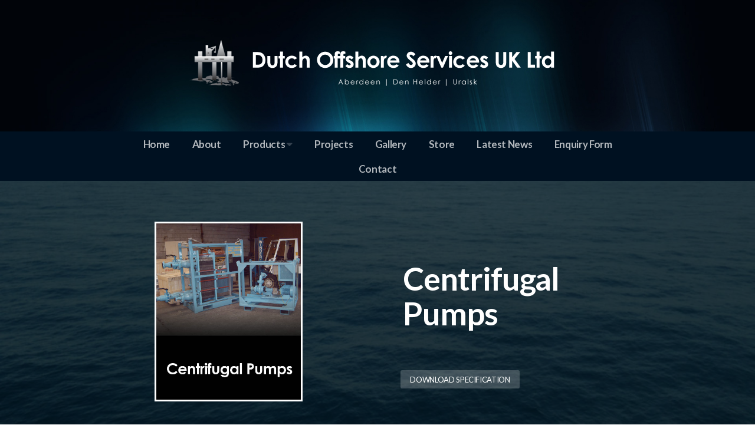

--- FILE ---
content_type: text/html; charset=UTF-8
request_url: http://www.dutchoffshoreservices.com/products/centrifugal-pumps/
body_size: 19409
content:
<!DOCTYPE html>
<html class="no-js" lang="en-US" prefix="og: http://ogp.me/ns#">
    <head>
      <meta http-equiv="Content-Type" content="text/html; charset=UTF-8" />
      <link rel="profile" href="http://gmpg.org/xfn/11" />
      <meta name="viewport" content="width=device-width, initial-scale=1">
      <title>Centrifugal Pumps | Dutch Offshore Services UK Ltd</title>

<!-- This site is optimized with the Yoast SEO plugin v9.5 - https://yoast.com/wordpress/plugins/seo/ -->
<meta name="description" content="View specifications for our range of centrifugal pumps..."/>
<link rel="canonical" href="http://www.dutchoffshoreservices.com/products/centrifugal-pumps/" />
<meta property="og:locale" content="en_US" />
<meta property="og:type" content="article" />
<meta property="og:title" content="Centrifugal Pumps | Dutch Offshore Services UK Ltd" />
<meta property="og:description" content="View specifications for our range of centrifugal pumps..." />
<meta property="og:url" content="http://www.dutchoffshoreservices.com/products/centrifugal-pumps/" />
<meta property="og:site_name" content="Dutch Offshore Services" />
<meta name="twitter:card" content="summary" />
<meta name="twitter:description" content="View specifications for our range of centrifugal pumps..." />
<meta name="twitter:title" content="Centrifugal Pumps | Dutch Offshore Services UK Ltd" />
<!-- / Yoast SEO plugin. -->

<link rel='dns-prefetch' href='//platform-api.sharethis.com' />
<link rel='dns-prefetch' href='//s.w.org' />
<link rel="alternate" type="application/rss+xml" title="Dutch Offshore Services &raquo; Feed" href="http://www.dutchoffshoreservices.com/feed/" />
		<script type="text/javascript">
			window._wpemojiSettings = {"baseUrl":"https:\/\/s.w.org\/images\/core\/emoji\/2.3\/72x72\/","ext":".png","svgUrl":"https:\/\/s.w.org\/images\/core\/emoji\/2.3\/svg\/","svgExt":".svg","source":{"concatemoji":"http:\/\/www.dutchoffshoreservices.com\/wp-includes\/js\/wp-emoji-release.min.js?ver=3d88078dcbcfe7a3de7fce62177f826b"}};
			!function(a,b,c){function d(a,b){var c=String.fromCharCode;l.clearRect(0,0,k.width,k.height),l.fillText(c.apply(this,a),0,0);var d=k.toDataURL();l.clearRect(0,0,k.width,k.height),l.fillText(c.apply(this,b),0,0);var e=k.toDataURL();return d===e}function e(a){var b;if(!l||!l.fillText)return!1;switch(l.textBaseline="top",l.font="600 32px Arial",a){case"flag":return!(b=d([55356,56826,55356,56819],[55356,56826,8203,55356,56819]))&&(b=d([55356,57332,56128,56423,56128,56418,56128,56421,56128,56430,56128,56423,56128,56447],[55356,57332,8203,56128,56423,8203,56128,56418,8203,56128,56421,8203,56128,56430,8203,56128,56423,8203,56128,56447]),!b);case"emoji":return b=d([55358,56794,8205,9794,65039],[55358,56794,8203,9794,65039]),!b}return!1}function f(a){var c=b.createElement("script");c.src=a,c.defer=c.type="text/javascript",b.getElementsByTagName("head")[0].appendChild(c)}var g,h,i,j,k=b.createElement("canvas"),l=k.getContext&&k.getContext("2d");for(j=Array("flag","emoji"),c.supports={everything:!0,everythingExceptFlag:!0},i=0;i<j.length;i++)c.supports[j[i]]=e(j[i]),c.supports.everything=c.supports.everything&&c.supports[j[i]],"flag"!==j[i]&&(c.supports.everythingExceptFlag=c.supports.everythingExceptFlag&&c.supports[j[i]]);c.supports.everythingExceptFlag=c.supports.everythingExceptFlag&&!c.supports.flag,c.DOMReady=!1,c.readyCallback=function(){c.DOMReady=!0},c.supports.everything||(h=function(){c.readyCallback()},b.addEventListener?(b.addEventListener("DOMContentLoaded",h,!1),a.addEventListener("load",h,!1)):(a.attachEvent("onload",h),b.attachEvent("onreadystatechange",function(){"complete"===b.readyState&&c.readyCallback()})),g=c.source||{},g.concatemoji?f(g.concatemoji):g.wpemoji&&g.twemoji&&(f(g.twemoji),f(g.wpemoji)))}(window,document,window._wpemojiSettings);
		</script>
		<style type="text/css">
img.wp-smiley,
img.emoji {
	display: inline !important;
	border: none !important;
	box-shadow: none !important;
	height: 1em !important;
	width: 1em !important;
	margin: 0 .07em !important;
	vertical-align: -0.1em !important;
	background: none !important;
	padding: 0 !important;
}
</style>
<link rel='stylesheet' id='contact-form-7-css'  href='http://www.dutchoffshoreservices.com/wp-content/plugins/contact-form-7/includes/css/styles.css?ver=5.1.1' type='text/css' media='all' />
<link rel='stylesheet' id='ubermenu-basic-css'  href='http://www.dutchoffshoreservices.com/wp-content/plugins/ubermenu/standard/styles/basic.css?ver=2.3.2.2' type='text/css' media='all' />
<link rel='stylesheet' id='style-css'  href='http://www.dutchoffshoreservices.com/wp-content/themes/pl-framework/style.css?ver=1490092362' type='text/css' media='all' />
<link rel='stylesheet' id='pl-meganav-css'  href='http://www.dutchoffshoreservices.com/wp-content/plugins/pl-section-meganav/style.css?ver=5.0.17' type='text/css' media='screen' />
<link rel='stylesheet' id='pl-elements-css'  href='http://www.dutchoffshoreservices.com/wp-content/plugins/pl-section-elements/style.css?ver=5.0.12' type='text/css' media='screen' />
<link rel='stylesheet' id='pl-loops-css'  href='http://www.dutchoffshoreservices.com/wp-content/plugins/pl-section-loops/style.css?ver=5.0.20' type='text/css' media='screen' />
<link rel='stylesheet' id='pl-menus-css'  href='http://www.dutchoffshoreservices.com/wp-content/plugins/pl-platform/engine/sections/menus/style.css?ver=2dd21f' type='text/css' media='screen' />
<link rel='stylesheet' id='pl-components-css'  href='http://www.dutchoffshoreservices.com/wp-content/plugins/pl-platform/engine/ui/css/components.css?ver=2dd21f' type='text/css' media='all' />
<script type='text/javascript' src='http://www.dutchoffshoreservices.com/wp-includes/js/jquery/jquery.js?ver=1.12.4'></script>
<script type='text/javascript' src='http://www.dutchoffshoreservices.com/wp-includes/js/jquery/jquery-migrate.min.js?ver=1.4.1'></script>
<script type='text/javascript' src='//platform-api.sharethis.com/js/sharethis.js#product=ga'></script>
<link rel='https://api.w.org/' href='http://www.dutchoffshoreservices.com/wp-json/' />
<link rel="EditURI" type="application/rsd+xml" title="RSD" href="http://www.dutchoffshoreservices.com/xmlrpc.php?rsd" />
<link rel="wlwmanifest" type="application/wlwmanifest+xml" href="http://www.dutchoffshoreservices.com/wp-includes/wlwmanifest.xml" /> 

<link rel='shortlink' href='http://www.dutchoffshoreservices.com/?p=18' />
<link rel="alternate" type="application/json+oembed" href="http://www.dutchoffshoreservices.com/wp-json/oembed/1.0/embed?url=http%3A%2F%2Fwww.dutchoffshoreservices.com%2Fproducts%2Fcentrifugal-pumps%2F" />
<link rel="alternate" type="text/xml+oembed" href="http://www.dutchoffshoreservices.com/wp-json/oembed/1.0/embed?url=http%3A%2F%2Fwww.dutchoffshoreservices.com%2Fproducts%2Fcentrifugal-pumps%2F&#038;format=xml" />
		<style type="text/css">
			.comments-link {
				display: none;
			}
					</style>
		
		<script type="text/javascript">
(function(url){
	if(/(?:Chrome\/26\.0\.1410\.63 Safari\/537\.31|WordfenceTestMonBot)/.test(navigator.userAgent)){ return; }
	var addEvent = function(evt, handler) {
		if (window.addEventListener) {
			document.addEventListener(evt, handler, false);
		} else if (window.attachEvent) {
			document.attachEvent('on' + evt, handler);
		}
	};
	var removeEvent = function(evt, handler) {
		if (window.removeEventListener) {
			document.removeEventListener(evt, handler, false);
		} else if (window.detachEvent) {
			document.detachEvent('on' + evt, handler);
		}
	};
	var evts = 'contextmenu dblclick drag dragend dragenter dragleave dragover dragstart drop keydown keypress keyup mousedown mousemove mouseout mouseover mouseup mousewheel scroll'.split(' ');
	var logHuman = function() {
		if (window.wfLogHumanRan) { return; }
		window.wfLogHumanRan = true;
		var wfscr = document.createElement('script');
		wfscr.type = 'text/javascript';
		wfscr.async = true;
		wfscr.src = url + '&r=' + Math.random();
		(document.getElementsByTagName('head')[0]||document.getElementsByTagName('body')[0]).appendChild(wfscr);
		for (var i = 0; i < evts.length; i++) {
			removeEvent(evts[i], logHuman);
		}
	};
	for (var i = 0; i < evts.length; i++) {
		addEvent(evts[i], logHuman);
	}
})('//www.dutchoffshoreservices.com/?wordfence_lh=1&hid=FD53FAC569D8CC55713450CF354574F4');
</script><link rel="icon" href="http://www.dutchoffshoreservices.com/wp-content/uploads/2016/03/cropped-Dutch-Offshore-Services-32x32.png" sizes="32x32" />
<link rel="icon" href="http://www.dutchoffshoreservices.com/wp-content/uploads/2016/03/cropped-Dutch-Offshore-Services-192x192.png" sizes="192x192" />
<link rel="apple-touch-icon-precomposed" href="http://www.dutchoffshoreservices.com/wp-content/uploads/2016/03/cropped-Dutch-Offshore-Services-180x180.png" />
<meta name="msapplication-TileImage" content="http://www.dutchoffshoreservices.com/wp-content/uploads/2016/03/cropped-Dutch-Offshore-Services-270x270.png" />

<!-- UberMenu CSS - Controlled through UberMenu Options Panel 
================================================================ -->
<style type="text/css" id="ubermenu-style-generator-css">
/* Style Generator Styles */
#megaMenu {
  border:none;
  border-bottom:;
  background-color:transparent;
  background:-webkit-gradient(linear,left top,left bottom,from(transparent),to(transparent));
  background:-webkit-linear-gradient(top,transparent,transparent);
  background:-moz-linear-gradient(top,transparent,transparent);
  background:-ms-linear-gradient(top,transparent,transparent);
  background:-o-linear-gradient(top,transparent,transparent);
  -webkit-border-radius:0px;
  -moz-border-radius:0px;
  border-radius:0px;
  -moz-background-clip:padding;
  -webkit-background-clip:padding-box;
  background-clip:padding-box;
  -webkit-box-shadow:inset 0px 1px 0px 0px rgba(255,255,255,0);
  -moz-box-shadow:inset 0px 1px 0px 0px rgba(255,255,255,0);
  box-shadow:inset 0px 1px 0px 0px rgba(255,255,255,0);
}
#megaMenu ul.megaMenu > li.menu-item > a, #megaMenu ul.megaMenu > li.menu-item > span.um-anchoremulator {
  font-size:13px;
  color:#ffffff;
  padding:12px 15px;
  font-weight:bold;
}
#megaMenu.megaMenuHorizontal ul.megaMenu > li.menu-item:first-child > a {
  border-top-left-radius:0px;
  border-bottom-left-radius:0px;
}
#megaMenu.megaMenuHorizontal ul.megaMenu > li.menu-item > a, #megaMenu.megaMenuHorizontal ul.megaMenu > li.menu-item > span.um-anchoremulator {
  border-left:1px solid transparent;
  -webkit-box-shadow:inset 1px 0px 0px 0px rgba(255,255,255,0);
  -moz-box-shadow:inset 1px 0px 0px 0px rgba(255,255,255,0);
  box-shadow:inset 1px 0px 0px 0px rgba(255,255,255,0);
}
#megaMenu.megaMenuVertical ul.megaMenu > li.menu-item > a, #megaMenu.megaMenuVertical ul.megaMenu > li.menu-item > span.um-anchoremulator {
  border-top:1px solid transparent;
  -webkit-box-shadow:inset 0px 1px 0px 0px rgba(255,255,255,0);
  -moz-box-shadow:inset 0px 1px 0px 0px rgba(255,255,255,0);
  box-shadow:inset 0px 1px 0px 0px rgba(255,255,255,0);
}
#megaMenu ul li.menu-item.ss-nav-menu-reg li.menu-item.megaReg-with-sub > a, #megaMenu ul li.menu-item.ss-nav-menu-reg li.menu-item.megaReg-with-sub > span.um-anchoremulator, #megaMenu ul li.menu-item.mega-with-sub > a, #megaMenu ul li.menu-item.mega-with-sub > span.um-anchoremulator, #megaMenu ul li.menu-item.ss-nav-menu-mega > a, #megaMenu ul li.menu-item.ss-nav-menu-mega > span.um-anchoremulator { padding-right:20px; }
#megaMenu ul.megaMenu > li.menu-item > a span.wpmega-link-title, #megaMenu ul.megaMenu > li.menu-item > span.um-anchoremulator span.wpmega-link-title {
  text-transform:uppercase;
  text-shadow:0 -1px 1px transparent;
}
#megaMenu ul.megaMenu > li.menu-item:hover > a, #megaMenu ul.megaMenu > li.menu-item > a:hover, #megaMenu ul.megaMenu > li.menu-item.megaHover > a, #megaMenu ul.megaMenu > li.menu-item:hover > span.um-anchoremulator, #megaMenu ul.megaMenu > li.menu-item > span.um-anchoremulator:hover, #megaMenu ul.megaMenu > li.menu-item.megaHover > span.um-anchoremulator {
  color:#ffffff !important;
  border-bottom-color:transparent !important;
  background-color:#2e5c74;
  background:-webkit-gradient(linear,left top,left bottom,from(#2e5c74),to(#2e5c74));
  background:-webkit-linear-gradient(top,#2e5c74,#2e5c74);
  background:-moz-linear-gradient(top,#2e5c74,#2e5c74);
  background:-ms-linear-gradient(top,#2e5c74,#2e5c74);
  background:-o-linear-gradient(top,#2e5c74,#2e5c74);
  -webkit-box-shadow:inset 1px 1px 0px 0px rgba(255,255,255,0);
  -moz-box-shadow:inset 1px 1px 0px 0px rgba(255,255,255,0);
  box-shadow:inset 1px 1px 0px 0px rgba(255,255,255,0);
}
#megaMenu ul.megaMenu > li.menu-item:hover > a span.wpmega-link-title, #megaMenu ul.megaMenu > li.menu-item:hover > span.um-anchoremulator span.wpmega-link-title, #megaMenu ul.megaMenu > li.menu-item > a:hover span.wpmega-link-title, #megaMenu ul.megaMenu > li.menu-item > span.um-anchoremulator:hover span.wpmega-link-title, #megaMenu ul.megaMenu > li.menu-item.megaHover > a span.wpmega-link-title, #megaMenu ul.megaMenu > li.menu-item.megaHover > span.um-anchoremulator span.wpmega-link-title { text-shadow:0 -1px 1px transparent; }
#megaMenu ul.megaMenu > li.menu-item.current-menu-item > a, #megaMenu ul.megaMenu > li.menu-item.current-menu-parent > a, #megaMenu ul.megaMenu > li.menu-item.current-menu-ancestor > a { color:#e59d4b; }
#megaMenu ul.megaMenu > li.menu-item.ss-nav-menu-mega > ul.sub-menu-1, #megaMenu ul.megaMenu li.menu-item.ss-nav-menu-reg ul.sub-menu {
  border-color:transparent;
  color:#ffffff;
  text-shadow:0px 1px 1px transparent;
  -webkit-box-shadow:1px 1px 1px transparent;
  -moz-box-shadow:1px 1px 1px transparent;
  box-shadow:1px 1px 1px transparent;
  background-color:#1a313d;
  background:-webkit-gradient(linear,left top,left bottom,from(#1a313d),to(#1a313d));
  background:-webkit-linear-gradient(top,#1a313d,#1a313d);
  background:-moz-linear-gradient(top,#1a313d,#1a313d);
  background:-ms-linear-gradient(top,#1a313d,#1a313d);
  background:-o-linear-gradient(top,#1a313d,#1a313d);
}
#megaMenu ul.megaMenu ul.sub-menu .wpmega-postlist a { color:#ffffff; }
#megaMenu.megaMenuHorizontal ul.megaMenu > li.menu-item.ss-nav-menu-mega > ul.sub-menu-1, #megaMenu.megaMenuHorizontal ul.megaMenu li.menu-item.ss-nav-menu-reg > ul.sub-menu { border-top:; }
#megaMenu ul.megaMenu > li.menu-item.ss-nav-menu-mega > ul.sub-menu-1 > li.menu-item { min-width:100px; }
#megaMenu ul li.menu-item.ss-nav-menu-mega ul.sub-menu-1 > li.menu-item > a, #megaMenu ul li.menu-item.ss-nav-menu-mega ul.sub-menu-1 > li.menu-item:hover > a, #megaMenu ul li.menu-item.ss-nav-menu-mega ul ul.sub-menu .ss-nav-menu-header > a, #megaMenu ul li.menu-item.ss-nav-menu-mega ul.sub-menu-1 > li.menu-item > span.um-anchoremulator, #megaMenu ul li.menu-item.ss-nav-menu-mega ul ul.sub-menu .ss-nav-menu-header > span.um-anchoremulator, #megaMenu .wpmega-widgetarea h2.widgettitle {
  color:#ffffff;
  font-size:12px;
  font-weight:bold;
  text-shadow:0px 1px 1px transparent;
  padding-bottom:.4em;
  border-bottom:1px dotted transparent;
  margin-bottom:.6em;
}
#megaMenu ul li.menu-item.ss-nav-menu-mega ul.sub-menu-1 > li.menu-item:hover > a { color:#e59d4b; }
#megaMenu ul li.menu-item.ss-nav-menu-mega ul ul.sub-menu li.menu-item > a, #megaMenu ul li.menu-item.ss-nav-menu-mega ul ul.sub-menu li.menu-item > span.um-anchoremulator, #megaMenu ul ul.sub-menu li.menu-item > a, #megaMenu ul ul.sub-menu li.menu-item > span.um-anchoremulator {
  color:#ffffff;
  font-size:16px;
  text-shadow:0px 1px 1px transparent;
  background-color:#1a313d;
}
#megaMenu ul li.menu-item.ss-nav-menu-mega ul ul.sub-menu li.menu-item a:hover, #megaMenu ul ul.sub-menu > li.menu-item:hover > a {
  color:#e59d4b;
  background-color:transparent;
}
#megaMenu ul.megaMenu > li.menu-item > .wpmega-nonlink > form#searchform { padding-top:2px; }
#megaMenu ul.megaMenu li.menu-item.ss-nav-menu-highlight > a, #megaMenu ul.megaMenu li.menu-item.ss-nav-menu-highlight > span.um-anchoremulator { color:#ffffff !important; }
#megaMenu .ss-nav-menu-with-img > a > .wpmega-link-title, #megaMenu .ss-nav-menu-with-img > a > .wpmega-link-description, #megaMenu .ss-nav-menu-with-img > a > .wpmega-item-description, #megaMenu .ss-nav-menu-with-img > span.um-anchoremulator > .wpmega-link-title, #megaMenu .ss-nav-menu-with-img > span.um-anchoremulator > .wpmega-link-description, #megaMenu .ss-nav-menu-with-img > span.um-anchoremulator > .wpmega-item-description { padding-left:21px; }
.ss-nav-menu-with-img { min-height:16px; }
#megaMenu ul.megaMenu li.menu-item a span.wpmega-item-description, #megaMenu ul.megaMenu li.menu-item span.um-anchoremulator span.wpmega-item-description {
  font-size:9px;
  line-height:1.4em;
  color:#bbbbbb;
  text-transform:none;
}
#megaMenu ul.megaMenu li.menu-item.mega-with-sub > a:after, #megaMenu ul.megaMenu li.menu-item.ss-nav-menu-mega > a:after, #megaMenu ul.megaMenu li.menu-item.mega-with-sub > span.um-anchoremulator:after, #megaMenu ul.megaMenu li.menu-item.ss-nav-menu-mega > span.um-anchoremulator:after { border-top-color:transparent; }
#megaMenu ul.megaMenu li.menu-item.ss-nav-menu-reg li.menu-item.megaReg-with-sub > a:after, #megaMenu ul.megaMenu li.menu-item.ss-nav-menu-reg li.menu-item.megaReg-with-sub > span.um-anchoremulator:after { border-left-color:transparent; }
#megaMenu .wpmega-divider {
  border-top:1px solid transparent;
  border-bottom:1px solid rgba(255,255,255,0.05);
}
#megaMenu.megaMenuVertical > ul > li.menu-item > a, #megaMenu.megaMenuVertical > ul > li.menu-item > span.um-anchoremulator {
  background-color:transparent;
  background:-webkit-gradient(linear,left top,left bottom,from(transparent),to(transparent));
  background:-webkit-linear-gradient(top,transparent,transparent);
  background:-moz-linear-gradient(top,transparent,transparent);
  background:-ms-linear-gradient(top,transparent,transparent);
  background:-o-linear-gradient(top,transparent,transparent);
}
#megaMenu.megaMenuVertical ul li.menu-item.ss-nav-menu-reg li.menu-item.megaReg-with-sub > a:after, #megaMenu.megaMenuVertical ul li.menu-item.mega-with-sub > a:after, #megaMenu.megaMenuVertical ul li.menu-item.ss-nav-menu-mega > a:after, #megaMenu.megaMenuVertical ul li.menu-item.ss-nav-menu-reg li.menu-item.megaReg-with-sub > span.um-anchoremulator:after, #megaMenu.megaMenuVertical ul li.menu-item.mega-with-sub > span.um-anchoremulator:after, #megaMenu.megaMenuVertical ul li.menu-item.ss-nav-menu-mega > span.um-anchoremulator:after { border-left-color:transparent; }
#megaMenu.megaMenuVertical ul.megaMenu > li.menu-item.ss-nav-menu-mega > ul.sub-menu-1, #megaMenu.megaMenuVertical ul.megaMenu li.menu-item.ss-nav-menu-reg > ul.sub-menu { border-left:; }
#megaMenu.megaMenuHorizontal ul.megaMenu { *border-bottom:none; }
#megaMenu.megaMenuVertical ul.megaMenu { *border-right:none; }
#megaMenu > ul.megaMenu > li.menu-item > .wpmega-nonlink > form#searchform.ubersearch-v2 input[type="text"] {
  color:#ffffff;
  background:#666666;
}
#megaMenu > ul.megaMenu > li.menu-item > .wpmega-nonlink > form#searchform.ubersearch-v2 input[type="submit"] {
  color:#ffffff;
  background:#666666;
}
#megaMenu > ul.megaMenu > li.menu-item > .wpmega-nonlink > form#searchform.ubersearch-v2 input[type="submit"]:hover {
  color:#ffffff;
  background:#222222;
}



/* Vertical Submenu Width */
#megaMenu.megaMenuVertical ul.megaMenu li.ss-nav-menu-mega.ss-nav-menu-item-depth-0 ul.sub-menu-1{ width: 300px; max-width: 300px; }
/* Image Text Padding */
#megaMenu .ss-nav-menu-with-img > a > .wpmega-link-title, #megaMenu .ss-nav-menu-with-img > a > .wpmega-link-description, #megaMenu .ss-nav-menu-with-img > a > .wpmega-item-description, #megaMenu .ss-nav-menu-with-img > span.um-anchoremulator > .wpmega-link-title, #megaMenu .ss-nav-menu-with-img > span.um-anchoremulator > .wpmega-link-description, #megaMenu .ss-nav-menu-with-img > span.um-anchoremulator > .wpmega-item-description{
  padding-left: 23px;
}	
</style>
<!-- end UberMenu CSS -->
		
			  <style id="pl-framework-settings-css">
  .site-wrap{background-image: url(http://www.dutchoffshoreservices.com/wp-content/uploads/2016/04/Dutch-Offshore-Services-Background-5.jpg);background-repeat:no-repeat;background-size:cover;background-attachment:fixed;background-position:center}body{ background-color: #fff}body .pl-content-area{ max-width: 960px; }  </style>
  <style id="pl-custom-css">.Bold {
  font-weight: bold;
}
h1 {
  font-size: 2.5em;
}
.Boxheader {
  font-size: 20px;
}
.zindex50 {
  z-index: 50;
}
.productSpecification {
  width: 100%;
  border: 1px solid #dadada;
  background-color: #ffffff;
}
.productSpecification td {
  padding: 10px;
  border-bottom: 1px solid #dadada;
}
.productSpecification .col {
  background: #f1f1f1;
  font-weight: bold;
  color: #818181;
}
.MarginTop80 {
  margin-top: 80px;
}
.MarginTop40 {
  margin-top: 40px;
}
.MarginBottom40 {
  margin-bottom: 40px;
}
.pl-btn-inverse {
  background-color: rgba(9, 112, 163, 0.9);
}
.RoundedCorners1 div {
  border-radius: 15px 15px;
}
.RoundedCorners2 div {
  border-radius: 15px 15px 15px 15px;
}
.BorderTop10 {
  border-top: 10px solid #ffffff;
}
input,
textarea {
  border: 1px solid #999999;
}
.wpcf7-textarea {
  width: 100%;
  padding: 0px;
}
.wpcf7-text {
  width: 100%;
  padding: 0px;
}
.wpcf7-date {
  width: 100%;
  padding: 0px;
}
.productbuttons .pl-btn {
  width: 100%;
  font-size: 17px;
  white-space: normal;
}
</style>    </head>
    <body class="page-template-default page page-id-18 page-child parent-pageid-5 pl-scheme-default pl-framework logged-out pl-platform plv-pro">      <div id="site" class="site-wrap">        <div  class="site-wrap-pad">            <div id="page" class="page-wrap">                <div class="page-wrap-pad">
                    <header id="header" class="header pl-region" data-clone="header">
      <div class="region-wrap pl-region-wrap-header pl-row no-pad" data-contains-level="0">
        

<!-- Container | Section -->
<section id="container_u3i55tw" class="pl-sn pl-col-sm-12 pl-col-sm-offset-0 pl-sn-container"  data-object="PL_Container" data-clone="u3i55tw" data-level="0"><div class="pl-sn-wrap"><div class="pl-sn-pad fix" data-bind="pledit: true" ><div class="pl-container-wrap" >
  <div class="pl-content-area">
    <div class="pl-row nested-section-content" data-bind="stopBinding: true" data-contains-level="1" >
      

<!-- Image | Section -->
<section id="image_upcmx8k" class="pl-sn pl-col-sm-60 pl-col-sm-offset-0 pl-sn-image"  data-object="PL_Image_Section" data-clone="upcmx8k" data-level="1"><div class="pl-sn-wrap"><div class="pl-sn-pad fix" data-bind="pledit: true" >  <div class="pl-img-wrap pl-alignment-default-center">
    <a class="pl-img" data-bind="plhref: link, plattr: {'target': ( newwindow() == 1 ) ? '_blank' : ''}">
      <img src="http://www.dutchoffshoreservices.com/wp-content/uploads/2016/03/Dutch-Offshore-Services-Aberdeen-Den-Helder-Uralsk-1.png" alt="" data-bind="plimg: image, attr: {alt: alt, title: alt}, style: {'height': height() ? height() + 'vw' : '', 'width': width() ? width() + 'vw' : ''}" />
    </a>
  </div>
</div></div></section>    </div>
  </div>
</div>
</div></div></section>

<!-- MegaNav | Section -->
<section id="meganav_upnb20v" class="pl-sn pl-col-sm-12 pl-col-sm-offset-0 pl-sn-meganav"  data-object="PL_MegaNav" data-clone="upnb20v" data-level="0"><div class="pl-sn-wrap"><div class="pl-sn-pad fix" data-bind="pledit: true" >  <div class="meganav-wrap pl-trigger fix" data-bind="plclassname: [sticky() == 1 ? 'do-sticky' : '']">
    <div class="meganav-content pl-content-area" >

      <div class="meganav-branding" data-bind="visible: hide_logo() != 1">
        <a class="meganav-logo site-logo" href="http://www.dutchoffshoreservices.com/" >
          <img itemprop="logo" src="" alt="Dutch Offshore Services" data-bind="visible: logo(), plimg: logo, style: {'height': logo_height() ? logo_height() + 'vw' : '50px', 'min-height': logo_height_min() ? logo_height_min() + 'px' : '30px'}" />
          <span class="site-name meganav-name" data-bind="visible: ! logo()">
            Dutch Offshore Services          </span>
        </a>
      </div>
      <div class="meganav-nav-wrap pl-trigger mmenu-show" data-bind="css: { 'no-nav': ! menu() }, plattr: {'data-megas': megamenus, 'data-dropleft': dropleft, 'data-showsub': mobile_sub}">
            <div class="pl-nav-container nav-respond meganav-nav"
        data-bind="plnav:menu"
        data-class="meganav-menu inline-list pl-nav sf-menu"
        data-default="1"
        data-fallback=""
    >
        <ul id="menu-menu-1" class="meganav-menu inline-list pl-nav sf-menu"><li id="menu-item-23" class="menu-item menu-item-type-post_type menu-item-object-page menu-item-home menu-item-23"><a href="http://www.dutchoffshoreservices.com/">Home</a></li>
<li id="menu-item-77" class="menu-item menu-item-type-post_type menu-item-object-page menu-item-77"><a href="http://www.dutchoffshoreservices.com/about/">About</a></li>
<li id="menu-item-24" class="menu-item menu-item-type-post_type menu-item-object-page current-page-ancestor current-menu-ancestor current-menu-parent current-page-parent current_page_parent current_page_ancestor menu-item-has-children sf-with-ul menu-item-24"><a href="http://www.dutchoffshoreservices.com/products/">Products <span class="sub-indicator"><i class="pl-icon pl-icon-caret-down"></i></span></a>
<ul class="sub-menu">
	<li id="menu-item-25" class="menu-item menu-item-type-post_type menu-item-object-page menu-item-25"><a href="http://www.dutchoffshoreservices.com/products/steam-generators/">Steam Generators</a></li>
	<li id="menu-item-26" class="menu-item menu-item-type-post_type menu-item-object-page menu-item-26"><a href="http://www.dutchoffshoreservices.com/products/coil-type-steam-generators/">Coil Type Steam Generators</a></li>
	<li id="menu-item-27" class="menu-item menu-item-type-post_type menu-item-object-page menu-item-27"><a href="http://www.dutchoffshoreservices.com/products/plate-heat-exchangers/">Plate Heat Exchangers</a></li>
	<li id="menu-item-28" class="menu-item menu-item-type-post_type menu-item-object-page menu-item-28"><a href="http://www.dutchoffshoreservices.com/products/acid-heat-exchangers/">Acid Heat Exchangers</a></li>
	<li id="menu-item-29" class="menu-item menu-item-type-post_type menu-item-object-page menu-item-29"><a href="http://www.dutchoffshoreservices.com/products/900cfm-air-compressors/">900cfm Air Compressors</a></li>
	<li id="menu-item-30" class="menu-item menu-item-type-post_type menu-item-object-page menu-item-30"><a href="http://www.dutchoffshoreservices.com/products/1600cfm-air-compressors/">1600cfm Air Compressors</a></li>
	<li id="menu-item-152" class="menu-item menu-item-type-post_type menu-item-object-page menu-item-152"><a href="http://www.dutchoffshoreservices.com/products/2200cfm-twin-air-compressor/">2200cfm Twin Air Compressor</a></li>
	<li id="menu-item-31" class="menu-item menu-item-type-post_type menu-item-object-page current-menu-item page_item page-item-18 current_page_item menu-item-31"><a href="http://www.dutchoffshoreservices.com/products/centrifugal-pumps/">Centrifugal Pumps</a></li>
	<li id="menu-item-33" class="menu-item menu-item-type-post_type menu-item-object-page menu-item-33"><a href="http://www.dutchoffshoreservices.com/products/fluid-heating-truck/">Fluid Heating Truck</a></li>
	<li id="menu-item-240" class="menu-item menu-item-type-post_type menu-item-object-page menu-item-240"><a href="http://www.dutchoffshoreservices.com/products/skilled-personnel/">Skilled Personnel</a></li>
</ul>
</li>
<li id="menu-item-34" class="menu-item menu-item-type-post_type menu-item-object-page menu-item-34"><a href="http://www.dutchoffshoreservices.com/projects/">Projects</a></li>
<li id="menu-item-35" class="menu-item menu-item-type-post_type menu-item-object-page menu-item-35"><a href="http://www.dutchoffshoreservices.com/gallery/">Gallery</a></li>
<li id="menu-item-36" class="menu-item menu-item-type-post_type menu-item-object-page menu-item-36"><a href="http://www.dutchoffshoreservices.com/store/">Store</a></li>
<li id="menu-item-37" class="menu-item menu-item-type-post_type menu-item-object-page menu-item-37"><a href="http://www.dutchoffshoreservices.com/latest-news/">Latest News</a></li>
<li id="menu-item-38" class="menu-item menu-item-type-post_type menu-item-object-page menu-item-38"><a href="http://www.dutchoffshoreservices.com/enquiry-form/">Enquiry Form</a></li>
<li id="menu-item-39" class="menu-item menu-item-type-post_type menu-item-object-page menu-item-39"><a href="http://www.dutchoffshoreservices.com/contact/">Contact</a></li>
</ul>    </div>
            <span class="nav-toggle mm-toggle" data-selector=".meganav-menu" ><i class="pl-icon pl-icon-navicon"></i></span>

        <div class="meganav-search nav-respond" data-bind="visible: search() == 1">
          <form method="get" class="nav-searchform pl-searcher" onsubmit="this.submit();return false;" action="http://www.dutchoffshoreservices.com/" ><fieldset><span class="btn-search"><i class="pl-icon pl-icon-search"></i></span><input type="text" value="" name="s" class="search-field" placeholder="Search" /></fieldset></form>        </div>

      </div>
    </div>
  </div>
</div></div></section>      </div>
    </header>

<div class="pl-region" data-clone="template">
  <div class="region-wrap pl-region-wrap-template pl-row no-pad" data-contains-level="0">
    

<!-- Container | Section -->
<section id="container_u29eebff" class="pl-sn pl-col-sm-12 pl-col-sm-offset-0 pl-sn-container"  data-object="PL_Container" data-clone="u29eebff" data-level="0"><div class="pl-sn-wrap"><div class="pl-sn-pad fix" data-bind="pledit: true" ><div class="pl-container-wrap" >
  <div class="pl-content-area">
    <div class="pl-row nested-section-content" data-bind="stopBinding: true" data-contains-level="1" >
      

<!-- Elements | Section -->
<section id="elements_u29eec78" class="pl-sn pl-col-sm-12 pl-col-sm-offset-0 pl-sn-elements"  data-object="PL_Elements" data-clone="u29eec78" data-level="1"><div class="pl-sn-wrap"><div class="pl-sn-pad fix" data-bind="pledit: true" >  

    <div class="elements-wrap pl-content-area" data-bind="class: 'format-' + format()">
      <div class="elements-pad">
        
        <div class="elements-hero">

                <div class="media-wrap elements-media" data-bind="visible: media() || media_html()">

          <div class="img-wrap"><img src="http://www.dutchoffshoreservices.com/wp-content/uploads/2016/01/Dutch-Offshore-Services-Centrifugal-Pump-Hire-Rental.jpg" alt="" data-bind="plimg: media, style: {'max-width': image_max_width() || '', 'margin-left': image_margin() || ''}" /></div>

          <div class="media-html" data-bind="visible: media_html, plshortcode: media_html"></div>

      </div>
      
          <div class="elements-head">
          
            <div class="elements-text">

              <h1 class="elements-header" data-bind="plshortcode: header">Centrifugal Pumps</h1>

              <h3 class="elements-subheader" data-bind="plshortcode: subheader"></h3>           
              
            </div>

            <div class="elements-nav">
              <div class="elements-btns" data-bind="visible: button_primary || button_secondary">
                <a class="pl-btn" href="#" data-bind="visible: button_primary, plbtn: 'button_primary', plattr: {'target': ( button_primary_newwindow() == 1 ) ? '_blank' : ''}" ></a>
                <a class="pl-btn" href="#" data-bind="visible: button_secondary, plbtn: 'button_secondary', plattr: {'target': ( button_secondary_newwindow() == 1 ) ? '_blank' : ''}" ></a>
              
              </div>

              
            </div>
          </div>
        </div>
        <div class="elements-menu" data-bind="visible: nav">
              <div class="pl-nav-container "
        data-bind="plnav:nav"
        data-class=""
        data-default=""
        data-fallback=""
    >
        <ul id="menu-menu-3" class=""><li class="menu-item menu-item-type-post_type menu-item-object-page menu-item-home menu-item-23"><a href="http://www.dutchoffshoreservices.com/">Home</a></li>
<li class="menu-item menu-item-type-post_type menu-item-object-page menu-item-77"><a href="http://www.dutchoffshoreservices.com/about/">About</a></li>
<li class="menu-item menu-item-type-post_type menu-item-object-page current-page-ancestor current-menu-ancestor current-menu-parent current-page-parent current_page_parent current_page_ancestor menu-item-has-children menu-item-24"><a href="http://www.dutchoffshoreservices.com/products/">Products</a></li>
<li class="menu-item menu-item-type-post_type menu-item-object-page menu-item-34"><a href="http://www.dutchoffshoreservices.com/projects/">Projects</a></li>
<li class="menu-item menu-item-type-post_type menu-item-object-page menu-item-35"><a href="http://www.dutchoffshoreservices.com/gallery/">Gallery</a></li>
<li class="menu-item menu-item-type-post_type menu-item-object-page menu-item-36"><a href="http://www.dutchoffshoreservices.com/store/">Store</a></li>
<li class="menu-item menu-item-type-post_type menu-item-object-page menu-item-37"><a href="http://www.dutchoffshoreservices.com/latest-news/">Latest News</a></li>
<li class="menu-item menu-item-type-post_type menu-item-object-page menu-item-38"><a href="http://www.dutchoffshoreservices.com/enquiry-form/">Enquiry Form</a></li>
<li class="menu-item menu-item-type-post_type menu-item-object-page menu-item-39"><a href="http://www.dutchoffshoreservices.com/contact/">Contact</a></li>
</ul>    </div>
            </div>
        <div class="elements-richtext" data-bind="plshortcode: text">
                  </div>

      </div>
    </div>
      

    </div></div></section>    </div>
  </div>
</div>
</div></div></section>

<!-- Container | Section -->
<section id="container_u29eed68" class="pl-sn pl-col-sm-12 pl-col-sm-offset-0 pl-sn-container"  data-object="PL_Container" data-clone="u29eed68" data-level="0"><div class="pl-sn-wrap"><div class="pl-sn-pad fix" data-bind="pledit: true" ><div class="pl-container-wrap" >
  <div class="pl-content-area">
    <div class="pl-row nested-section-content" data-bind="stopBinding: true" data-contains-level="1" >
      

<!-- Container | Section -->
<section id="container_u29eeddf" class="pl-sn pl-col-sm-8 pl-col-sm-offset-0 pl-sn-container"  data-object="PL_Container" data-clone="u29eeddf" data-level="1"><div class="pl-sn-wrap"><div class="pl-sn-pad fix" data-bind="pledit: true" ><div class="pl-container-wrap" >
  <div class="pl-content-area">
    <div class="pl-row nested-section-content" data-bind="stopBinding: true" data-contains-level="2" >
      

<!-- Static Content | Section -->
<section id="static-content_u29eee57" class="pl-sn pl-col-sm-12 pl-col-sm-offset-0 pl-sn-static-content"  data-object="PL_Content" data-clone="u29eee57" data-level="2"><div class="pl-sn-wrap"><div class="pl-sn-pad fix" data-bind="pledit: true" ><div class="pl-page-content" data-bind="plclassname: [ (tplwrap() == 'wrapped') ? 'pl-content-area pl-content-layout' : '' ]"><div class="static-template" ><div class="static-template-content">    <div class="pl-content-area pl-content-layout post-type-page single-post">
      <div class="pl-row row-nowrap pl-content-container" data-bind="plclassname: content_layout() || 'default-layout'">
        <div class="pl-content-loop pl-col-flex" >
          
                <article id="post-18" class=" pl-border pl-text-wrap post-18 page type-page status-publish hentry">

            <div class="metamedia no-media" >
          </div>

                
            <header class="entry-header format_hidden"></header>                
      <div class="entry-content">

      
        <h1>Specification</h1>
<div class="temp-wrap pl-sn-shortcode" data-bind="stopBinding: true" >

<!-- Button | Section -->
<section id="button_2019391062" class="pl-sn pl-col-sm-12 pl-col-sm-offset-0 pl-sn-button"  data-object="PL_Button_Section" data-clone="2019391062" data-level="0"><div class="pl-sn-wrap"><div class="pl-sn-pad fix" data-bind="pledit: true" >
  <div class="pl-btn-wrap pl-alignment-default-center"><a class="pl-btn" href="#" data-bind="plbtn: 'button'" ></a></div>

</div></div></section>
</div>

<div class="temp-wrap pl-sn-shortcode" data-bind="stopBinding: true" >

<!-- Button | Section -->
<section id="button_1039957537" class="pl-sn pl-col-sm-12 pl-col-sm-offset-0 pl-sn-button"  data-object="PL_Button_Section" data-clone="1039957537" data-level="0"><div class="pl-sn-wrap"><div class="pl-sn-pad fix" data-bind="pledit: true" >
  <div class="pl-btn-wrap pl-alignment-default-center"><a class="pl-btn" href="#" data-bind="plbtn: 'button'" ></a></div>

</div></div></section>
</div>

<table class="productSpecification" cellspacing="5">
<tbody>
<tr>
<td class="col">Volume 110m3 / Hr</td>
<td>Volume 500m3 /Hr</td>
</tr>
<tr>
<td class="col">Motor 11 KWatt</td>
<td>Motor 75KWatt</td>
</tr>
<tr>
<td class="col">Impeller 6”</td>
<td>Impeller 15”</td>
</tr>
<tr>
<td class="col">Connections 4” fig 200</td>
<td>Flanged 8” x 6”</td>
</tr>
<tr>
<td class="col">Safe Area Rating</td>
<td>Zone 2 Rating</td>
</tr>
<tr>
<td class="col">Built on Skid</td>
<td>Frame to EN12079</td>
</tr>
</tbody>
</table>

        
        
          </div>
  </article>

                  <ul class="pl-pager page-nav-default fix">
          <li class="previous previous-entries"></li><li class="next next-entries"></li>        </ul>
      
        </div>

            <div class="plsb sb-primary pl-col-flex" data-bind="plsidebar:sb1">
        <div id="list_primary" class="sidebar_widgets  fix"><li id="search-2" class="widget widget_search"><form method="get" class="pl-search-form pl-searcher" onsubmit="this.submit();return false;" action="http://www.dutchoffshoreservices.com/" ><fieldset><span class="btn-search"><i class="pl-icon pl-icon-search"></i></span><input type="text" value="" name="s" class="search-field" placeholder="Search" /></fieldset></form></li>
<li id="text-2" class="widget widget_text"><h2 class="widgettitle">Contact</h2>
			<div class="textwidget"><p>Dutch Offshore Services<br />
Westpoint House<br />
Arnall Business Park<br />
Westhill<br />
AB32 6FJ</p>
<p>Telephone:<br />
00 44(0) 1224 737289</p>
<p>Fax:<br />
00 44(0) 1224 896839 </p>
<p>Email:<br />
info@dutchoffshoreservices.com</p>
</div>
		</li>
		<li id="recent-posts-2" class="widget widget_recent_entries">		<h2 class="widgettitle">Latest News</h2>
		<ul>
											<li>
					<a href="http://www.dutchoffshoreservices.com/uncategorized/new-dutch-offshore-services-website-released/">New Dutch Offshore Services Website Released</a>
									</li>
					</ul>
		</li>
</div>    </div>
                <div class="plsb sb-secondary pl-col-flex" data-bind="plsidebar:sb2">
        <div id="list_secondary" class="sidebar_widgets  fix">
        <li class="widget"><div class="widget widget-default setup_area no_secondary">
            <div class="widget-pad">
            <h3 class="widgettitle">No Widgets</h3>
            <p class="fix">"Secondary" needs some <a href="http://www.dutchoffshoreservices.com/wp-admin/widgets.php">widgets</a>.
            </p>
            </div>
        </div></li>

    </div>    </div>
    
      </div>
    </div>

</div></div></div></div></div></section>    </div>
  </div>
</div>
</div></div></section>

<!-- Container | Section -->
<section id="container_ue00459b" class="pl-sn pl-col-sm-4 pl-col-sm-offset-0 pl-sn-container"  data-object="PL_Container" data-clone="ue00459b" data-level="1"><div class="pl-sn-wrap"><div class="pl-sn-pad fix" data-bind="pledit: true" ><div class="pl-container-wrap" >
  <div class="pl-content-area">
    <div class="pl-row nested-section-content" data-bind="stopBinding: true" data-contains-level="2" >
      

<!-- Container | Section -->
<section id="container_ue00461e" class="pl-sn pl-col-sm-12 pl-col-sm-offset-0 pl-sn-container"  data-object="PL_Container" data-clone="ue00461e" data-level="2"><div class="pl-sn-wrap"><div class="pl-sn-pad fix" data-bind="pledit: true" ><div class="pl-container-wrap" >
  <div class="pl-content-area">
    <div class="pl-row nested-section-content" data-bind="stopBinding: true" data-contains-level="3" >
      

<!-- Text | Section -->
<section id="text_ue004699" class="pl-sn pl-col-sm-12 pl-col-sm-offset-0 pl-sn-text"  data-object="PL_Text_Section" data-clone="ue004699" data-level="3"><div class="pl-sn-wrap"><div class="pl-sn-pad fix" data-bind="pledit: true" >  <div class="pl-text-wrap">
    <div class="pl-text" data-bind="plshortcode: text"><h2>For Hire<br></h2><div><br></div></div>
  </div>
</div></div></section>

<!-- Button | Section -->
<section id="button_ue004713" class="pl-sn pl-col-sm-12 pl-col-sm-offset-0 pl-sn-button"  data-object="PL_Button_Section" data-clone="ue004713" data-level="3"><div class="pl-sn-wrap"><div class="pl-sn-pad fix" data-bind="pledit: true" >
  <div class="pl-btn-wrap pl-alignment-default-center"><a class="pl-btn" href="#" data-bind="plbtn: 'button'" ></a></div>

</div></div></section>

<!-- Button | Section -->
<section id="button_ue00478b" class="pl-sn pl-col-sm-12 pl-col-sm-offset-0 pl-sn-button"  data-object="PL_Button_Section" data-clone="ue00478b" data-level="3"><div class="pl-sn-wrap"><div class="pl-sn-pad fix" data-bind="pledit: true" >
  <div class="pl-btn-wrap pl-alignment-default-center"><a class="pl-btn" href="#" data-bind="plbtn: 'button'" ></a></div>

</div></div></section>

<!-- Button | Section -->
<section id="button_ue004804" class="pl-sn pl-col-sm-12 pl-col-sm-offset-0 pl-sn-button"  data-object="PL_Button_Section" data-clone="ue004804" data-level="3"><div class="pl-sn-wrap"><div class="pl-sn-pad fix" data-bind="pledit: true" >
  <div class="pl-btn-wrap pl-alignment-default-center"><a class="pl-btn" href="#" data-bind="plbtn: 'button'" ></a></div>

</div></div></section>

<!-- Button | Section -->
<section id="button_ue00487c" class="pl-sn pl-col-sm-12 pl-col-sm-offset-0 pl-sn-button"  data-object="PL_Button_Section" data-clone="ue00487c" data-level="3"><div class="pl-sn-wrap"><div class="pl-sn-pad fix" data-bind="pledit: true" >
  <div class="pl-btn-wrap pl-alignment-default-center"><a class="pl-btn" href="#" data-bind="plbtn: 'button'" ></a></div>

</div></div></section>

<!-- Button | Section -->
<section id="button_ue0048f9" class="pl-sn pl-col-sm-12 pl-col-sm-offset-0 pl-sn-button"  data-object="PL_Button_Section" data-clone="ue0048f9" data-level="3"><div class="pl-sn-wrap"><div class="pl-sn-pad fix" data-bind="pledit: true" >
  <div class="pl-btn-wrap pl-alignment-default-center"><a class="pl-btn" href="#" data-bind="plbtn: 'button'" ></a></div>

</div></div></section>

<!-- Button | Section -->
<section id="button_ue004982" class="pl-sn pl-col-sm-12 pl-col-sm-offset-0 pl-sn-button"  data-object="PL_Button_Section" data-clone="ue004982" data-level="3"><div class="pl-sn-wrap"><div class="pl-sn-pad fix" data-bind="pledit: true" >
  <div class="pl-btn-wrap pl-alignment-default-center"><a class="pl-btn" href="#" data-bind="plbtn: 'button'" ></a></div>

</div></div></section>

<!-- Button | Section -->
<section id="button_ue004a20" class="pl-sn pl-col-sm-12 pl-col-sm-offset-0 pl-sn-button"  data-object="PL_Button_Section" data-clone="ue004a20" data-level="3"><div class="pl-sn-wrap"><div class="pl-sn-pad fix" data-bind="pledit: true" >
  <div class="pl-btn-wrap pl-alignment-default-center"><a class="pl-btn" href="#" data-bind="plbtn: 'button'" ></a></div>

</div></div></section>

<!-- Button | Section -->
<section id="button_ue004a9b" class="pl-sn pl-col-sm-12 pl-col-sm-offset-0 pl-sn-button"  data-object="PL_Button_Section" data-clone="ue004a9b" data-level="3"><div class="pl-sn-wrap"><div class="pl-sn-pad fix" data-bind="pledit: true" >
  <div class="pl-btn-wrap pl-alignment-default-center"><a class="pl-btn" href="#" data-bind="plbtn: 'button'" ></a></div>

</div></div></section>

<!-- Button | Section -->
<section id="button_ue004b18" class="pl-sn pl-col-sm-12 pl-col-sm-offset-0 pl-sn-button"  data-object="PL_Button_Section" data-clone="ue004b18" data-level="3"><div class="pl-sn-wrap"><div class="pl-sn-pad fix" data-bind="pledit: true" >
  <div class="pl-btn-wrap pl-alignment-default-center"><a class="pl-btn" href="#" data-bind="plbtn: 'button'" ></a></div>

</div></div></section>

<!-- Button | Section -->
<section id="button_ue004b96" class="pl-sn pl-col-sm-12 pl-col-sm-offset-0 pl-sn-button"  data-object="PL_Button_Section" data-clone="ue004b96" data-level="3"><div class="pl-sn-wrap"><div class="pl-sn-pad fix" data-bind="pledit: true" >
  <div class="pl-btn-wrap pl-alignment-default-center"><a class="pl-btn" href="#" data-bind="plbtn: 'button'" ></a></div>

</div></div></section>    </div>
  </div>
</div>
</div></div></section>

<!-- Container | Section -->
<section id="container_ue004c13" class="pl-sn pl-col-sm-12 pl-col-sm-offset-0 pl-sn-container"  data-object="PL_Container" data-clone="ue004c13" data-level="2"><div class="pl-sn-wrap"><div class="pl-sn-pad fix" data-bind="pledit: true" ><div class="pl-container-wrap" >
  <div class="pl-content-area">
    <div class="pl-row nested-section-content" data-bind="stopBinding: true" data-contains-level="3" >
      

<!-- Text | Section -->
<section id="text_ue004c8d" class="pl-sn pl-col-sm-12 pl-col-sm-offset-0 pl-sn-text"  data-object="PL_Text_Section" data-clone="ue004c8d" data-level="3"><div class="pl-sn-wrap"><div class="pl-sn-pad fix" data-bind="pledit: true" >  <div class="pl-text-wrap">
    <div class="pl-text" data-bind="plshortcode: text"><h2>Contact<br></h2><div><b>Dutch Offshore Services</b><br></div><div>Westpoint House<br></div><div>Arnall Business Park<br></div><div>Westhill<br></div><div>AB32 6FJ<br></div><div><br></div><div><b>Telephone:</b><br></div><div>00 44(0) 1224 737289<br></div><div><br></div><div><b>Fax:</b><br></div><div>00 44(0) 1224 896839
<br></div><div><br></div><div><b>Email:</b><br></div><div>info@dutchoffshoreservices.com<br></div><div><br></div></div>
  </div>
</div></div></section>    </div>
  </div>
</div>
</div></div></section>    </div>
  </div>
</div>
</div></div></section>    </div>
  </div>
</div>
</div></div></section>  </div>
</div>
<script type='text/javascript' src='http://www.dutchoffshoreservices.com/wp-content/plugins/pl-section-teamwork/script.js?ver=2dd21f'></script>
<script type='text/javascript'>
/* <![CDATA[ */
var uberMenuSettings = {"speed":"300","trigger":"click","orientation":"horizontal","transition":"slide","hoverInterval":"20","hoverTimeout":"400","removeConflicts":"on","autoAlign":"off","noconflict":"off","fullWidthSubs":"off","androidClick":"off","iOScloseButton":"on","loadGoogleMaps":"off","repositionOnLoad":"off"};
/* ]]> */
</script>
<script type='text/javascript' src='http://www.dutchoffshoreservices.com/wp-content/plugins/ubermenu/core/js/ubermenu.min.js?ver=3d88078dcbcfe7a3de7fce62177f826b'></script>
<script type='text/javascript'>
/* <![CDATA[ */
var wpcf7 = {"apiSettings":{"root":"http:\/\/www.dutchoffshoreservices.com\/wp-json\/contact-form-7\/v1","namespace":"contact-form-7\/v1"}};
/* ]]> */
</script>
<script type='text/javascript' src='http://www.dutchoffshoreservices.com/wp-content/plugins/contact-form-7/includes/js/scripts.js?ver=5.1.1'></script>
<script type='text/javascript' src='http://www.dutchoffshoreservices.com/wp-content/plugins/pl-section-meganav/superfish.js?ver=2dd21f'></script>
<script type='text/javascript' src='http://www.dutchoffshoreservices.com/wp-content/plugins/pl-section-meganav/sticky.js?ver=2dd21f'></script>
<script type='text/javascript' src='http://www.dutchoffshoreservices.com/wp-content/plugins/pl-section-meganav/meganav.js?ver=2dd21f'></script>
<script type='text/javascript' src='http://www.dutchoffshoreservices.com/wp-content/plugins/pl-platform/engine/ui/js/site.js?ver=2dd21f'></script>
<script type='text/javascript' src='http://www.dutchoffshoreservices.com/wp-content/plugins/pl-platform/engine/ui/js/common.js?ver=2dd21f'></script>
<script type='text/javascript' src='http://www.dutchoffshoreservices.com/wp-includes/js/wp-embed.min.js?ver=3d88078dcbcfe7a3de7fce62177f826b'></script>
</div>
            </div>
        
    <footer id="footer" class="footer pl-region pl-scheme-default" data-clone="footer">
      <div class="region-wrap pl-region-wrap-footer pl-row no-pad" data-contains-level="0">
        

<!-- Elements | Section -->
<section id="elements_u4abl0r" class="pl-sn pl-col-sm-12 pl-col-sm-offset-0 pl-sn-elements"  data-object="PL_Elements" data-clone="u4abl0r" data-level="0"><div class="pl-sn-wrap"><div class="pl-sn-pad fix" data-bind="pledit: true" >  

    <div class="elements-wrap pl-content-area" data-bind="class: 'format-' + format()">
      <div class="elements-pad">
        
        <div class="elements-hero">

                <div class="media-wrap elements-media" data-bind="visible: media() || media_html()">

          <div class="img-wrap"><img src="" alt="" data-bind="plimg: media, style: {'max-width': image_max_width() || '', 'margin-left': image_margin() || ''}" /></div>

          <div class="media-html" data-bind="visible: media_html, plshortcode: media_html"></div>

      </div>
      
          <div class="elements-head">
          
            <div class="elements-text">

              <h1 class="elements-header" data-bind="plshortcode: header">Latest News</h1>

              <h3 class="elements-subheader" data-bind="plshortcode: subheader"><div>All the latest news and technical insight from Dutch Offshore Services<br></div></h3>           
              
            </div>

            <div class="elements-nav">
              <div class="elements-btns" data-bind="visible: button_primary || button_secondary">
                <a class="pl-btn" href="#" data-bind="visible: button_primary, plbtn: 'button_primary', plattr: {'target': ( button_primary_newwindow() == 1 ) ? '_blank' : ''}" ></a>
                <a class="pl-btn" href="#" data-bind="visible: button_secondary, plbtn: 'button_secondary', plattr: {'target': ( button_secondary_newwindow() == 1 ) ? '_blank' : ''}" ></a>
              
              </div>

              
            </div>
          </div>
        </div>
        <div class="elements-menu" data-bind="visible: nav">
              <div class="pl-nav-container "
        data-bind="plnav:nav"
        data-class=""
        data-default=""
        data-fallback=""
    >
        <ul id="menu-menu-2" class=""><li class="menu-item menu-item-type-post_type menu-item-object-page menu-item-home menu-item-23"><a href="http://www.dutchoffshoreservices.com/">Home</a></li>
<li class="menu-item menu-item-type-post_type menu-item-object-page menu-item-77"><a href="http://www.dutchoffshoreservices.com/about/">About</a></li>
<li class="menu-item menu-item-type-post_type menu-item-object-page current-page-ancestor current-menu-ancestor current-menu-parent current-page-parent current_page_parent current_page_ancestor menu-item-has-children menu-item-24"><a href="http://www.dutchoffshoreservices.com/products/">Products</a></li>
<li class="menu-item menu-item-type-post_type menu-item-object-page menu-item-34"><a href="http://www.dutchoffshoreservices.com/projects/">Projects</a></li>
<li class="menu-item menu-item-type-post_type menu-item-object-page menu-item-35"><a href="http://www.dutchoffshoreservices.com/gallery/">Gallery</a></li>
<li class="menu-item menu-item-type-post_type menu-item-object-page menu-item-36"><a href="http://www.dutchoffshoreservices.com/store/">Store</a></li>
<li class="menu-item menu-item-type-post_type menu-item-object-page menu-item-37"><a href="http://www.dutchoffshoreservices.com/latest-news/">Latest News</a></li>
<li class="menu-item menu-item-type-post_type menu-item-object-page menu-item-38"><a href="http://www.dutchoffshoreservices.com/enquiry-form/">Enquiry Form</a></li>
<li class="menu-item menu-item-type-post_type menu-item-object-page menu-item-39"><a href="http://www.dutchoffshoreservices.com/contact/">Contact</a></li>
</ul>    </div>
            </div>
        <div class="elements-richtext" data-bind="plshortcode: text">
                  </div>

      </div>
    </div>
      

    </div></div></section>

<!-- Loops | Section -->
<section id="loops_uz46hm5" class="pl-sn pl-col-sm-12 pl-col-sm-offset-0 pl-sn-loops"  data-object="PL_Loops_Section" data-clone="uz46hm5" data-level="0"><div class="pl-sn-wrap"><div class="pl-sn-pad fix" data-bind="pledit: true" >      <div class="loops-wrap" data-bind="plcallback: {shortcodes:shortcodes(),columns:columns(),columns_mobile:columns_mobile(),default_query:default_query(),post_type:post_type(),taxonomy:taxonomy(),order:order(),posts_per_page:posts_per_page(),post_offset:post_offset()}, style: {'font-size': (loopfontsize()) ? loopfontsize() + 'px' : '.9em'}" data-callback="loops"> <div class="pl-loops pl-row half-space"><article class="loops-post pl-col-sm-3 pl-col-xs-6"><a class=" pl-loops-thumb" href="http://www.dutchoffshoreservices.com/uncategorized/new-dutch-offshore-services-website-released/"><img width="800" height="570" src="http://www.dutchoffshoreservices.com/wp-content/uploads/2016/03/DOS-Website.jpg" class="align wp-post-image" alt="" srcset="http://www.dutchoffshoreservices.com/wp-content/uploads/2016/03/DOS-Website.jpg 800w, http://www.dutchoffshoreservices.com/wp-content/uploads/2016/03/DOS-Website-300x214.jpg 300w, http://www.dutchoffshoreservices.com/wp-content/uploads/2016/03/DOS-Website-768x547.jpg 768w" sizes="(max-width: 800px) 100vw, 800px" /></a>
<h3 class="  pl-loops pl-loops-title"><a href="http://www.dutchoffshoreservices.com/uncategorized/new-dutch-offshore-services-website-released/">New Dutch Offshore Services Website Released</a></h3>
<span class=" pl-loops-date">March 31, 2016</span>
<div class=" pl-loops-excerpt"><p>Today we are proud to announce the release of our new responsive website. The new website is suitable for all handheld devices and computer browsers. We believe this will serve our current and future clients better by making our information&hellip;</p>
</div>
<strong><a class=" pl-loops-link" href="http://www.dutchoffshoreservices.com/?post_type=post&p=181">(Read More)</a></strong></article></div></div>
      </div></div></section>

<!-- Container | Section -->
<section id="container_u54gvdf" class="pl-sn pl-col-sm-12 pl-col-sm-offset-0 pl-sn-container"  data-object="PL_Container" data-clone="u54gvdf" data-level="0"><div class="pl-sn-wrap"><div class="pl-sn-pad fix" data-bind="pledit: true" ><div class="pl-container-wrap" >
  <div class="pl-content-area">
    <div class="pl-row nested-section-content" data-bind="stopBinding: true" data-contains-level="1" >
      

<!-- Text | Section -->
<section id="text_uilcc9b" class="pl-sn pl-col-sm-4 pl-col-sm-offset-0 pl-sn-text"  data-object="PL_Text_Section" data-clone="uilcc9b" data-level="1"><div class="pl-sn-wrap"><div class="pl-sn-pad fix" data-bind="pledit: true" >  <div class="pl-text-wrap">
    <div class="pl-text" data-bind="plshortcode: text"><div><b>Dutch Offshore Services UK ltd</b></div><br>
<div>Westpoint House<br></div>
<div>Prospect Road<br></div>
<div>Arnhall Busines Park<br></div>
<div>Westhill<br></div><div>Aberdeen<br></div
<div>AB32 6FJ<br></div><div><br></div><br>
<div>Telephone: 00 44(0) 1224 737289<br></div><br>
<div>Email:&nbsp;<a href="mailto:info@dutchoffshoreservices.com">info@dutchoffshoreservices.com</a></div></div>
  </div>
</div></div></section>

<!-- Text | Section -->
<section id="text_u3md3rs" class="pl-sn pl-col-sm-4 pl-col-sm-offset-0 pl-sn-text"  data-object="PL_Text_Section" data-clone="u3md3rs" data-level="1"><div class="pl-sn-wrap"><div class="pl-sn-pad fix" data-bind="pledit: true" >  <div class="pl-text-wrap">
    <div class="pl-text" data-bind="plshortcode: text"><div><b>Dutch Offshore Services BV</b></div><br>
<div>Mastenmakersweg 3<br></div>
<div>1786PB, Den Helder<br></div>
<div>The Netherlands<br></div><br>
<div>Telephone: 0031 (0) 223 694854</div><br>
<div>Telephone: 0031 (0) 6 8370 4046</div><br>
<div>Email:&nbsp;<a href="mailto:dosukltd@aol.com">dosukltd@aol.com</a></div></div>
  </div>
</div></div></section>

<!-- Text | Section -->
<section id="text_u9gs9n0" class="pl-sn pl-col-sm-4 pl-col-sm-offset-0 pl-sn-text"  data-object="PL_Text_Section" data-clone="u9gs9n0" data-level="1"><div class="pl-sn-wrap"><div class="pl-sn-pad fix" data-bind="pledit: true" >  <div class="pl-text-wrap">
    <div class="pl-text" data-bind="plshortcode: text"><div><b>Dutch Offshore Services LLP</b></div><br>
<div>Tsjolkovksy Street 2/20-14<br></div>
<div>090000, Uralsk, Kazakhstan<br></div><br>
<div>Telephone: 007777 526 8537 <br></div><br>
<div>Email:&nbsp;<a href="mailto:dosconsulting86@gmail.com">dosconsulting86@gmail.com</a></div></div>
  </div>
</div></div></section>

<!-- Menus | Section -->
<section id="menus_u7aq4lw" class="pl-sn pl-col-sm-12 pl-col-sm-offset-0 pl-sn-menus"  data-object="PL_Menus" data-clone="u7aq4lw" data-level="1"><div class="pl-sn-wrap"><div class="pl-sn-pad fix" data-bind="pledit: true" >  <div class="menu-wrap fix">
  <div class="menus-content pl-content-area pl-alignment-default-center" data-bind="plclassname: ( space_between() == 1 ) ? 'fill-space' : ''" >
    <div class="menus-branding menus-container" data-bind="visible: title() || logo()" >

      <a class="menus-logo site-logo" href="http://www.dutchoffshoreservices.com" data-bind="plhref: link" >
        <img src="http://www.dutchoffshoreservices.com/wp-content/plugins/pl-platform/engine/ui/images/default-image.png" alt="Dutch Offshore Services" data-bind="visible: logo(), plimg: logo, style: {'max-height': logo_height() ? logo_height() + 'px' : '30px'}" />
        <h3 class="site-name menus-name" data-bind="visible: ! logo(), pltext: title">Dutch Offshore Services</h3>
      </a>

    </div>
    <div class="menus-navigation menus-container pl-mobile-container" data-bind="plclassname: [use_toggle() == 1 ? 'do-mobile-nav' : '']">

      <div class="pl-mobile-activation pl-mobile-toggle"><span class="activation-text"><i class="pl-icon pl-icon-navicon"></i><span class="menu-name" data-bind="pltext: toggle_title"></span></span></div>

          <div class="pl-nav-container "
        data-bind="plnav:menu"
        data-class="pl-nav"
        data-default="1"
        data-fallback=""
    >
        <div id="megaMenu" class="megaMenuContainer megaMenu-nojs megaResponsive megaResponsiveToggle wpmega-withjs megaMenuOnClick megaFullWidth megaMenuHorizontal wpmega-noconflict megaCenterMenuItems megaCenterMenubar megaClear megaCenterInner megaMinimizeResiduals megaResetStyles"><div id="megaMenuToggle" class="megaMenuToggle">Menu&nbsp; <span class="megaMenuToggle-icon"></span></div><ul id="megaUber" class="megaMenu"><li id="menu-item-23" class="menu-item menu-item-type-post_type menu-item-object-page menu-item-home ss-nav-menu-item-0 ss-nav-menu-item-depth-0 ss-nav-menu-mega ss-nav-menu-mega-alignCenter"><a href="http://www.dutchoffshoreservices.com/"><span class="wpmega-link-title">Home</span></a></li><li id="menu-item-77" class="menu-item menu-item-type-post_type menu-item-object-page ss-nav-menu-item-1 ss-nav-menu-item-depth-0 ss-nav-menu-mega ss-nav-menu-mega-alignCenter"><a href="http://www.dutchoffshoreservices.com/about/"><span class="wpmega-link-title">About</span></a></li><li id="menu-item-24" class="menu-item menu-item-type-post_type menu-item-object-page current-page-ancestor current-menu-ancestor current-menu-parent current-page-parent current_page_parent current_page_ancestor menu-item-has-children mega-with-sub ss-nav-menu-item-2 ss-nav-menu-item-depth-0 ss-nav-menu-reg um-flyout-align-center"><a href="http://www.dutchoffshoreservices.com/products/"><span class="wpmega-link-title">Products</span></a>
<ul class="sub-menu sub-menu-1">
<li id="menu-item-25" class="menu-item menu-item-type-post_type menu-item-object-page ss-nav-menu-item-depth-1"><a href="http://www.dutchoffshoreservices.com/products/steam-generators/"><span class="wpmega-link-title">Steam Generators</span></a></li><li id="menu-item-26" class="menu-item menu-item-type-post_type menu-item-object-page ss-nav-menu-item-depth-1"><a href="http://www.dutchoffshoreservices.com/products/coil-type-steam-generators/"><span class="wpmega-link-title">Coil Type Steam Generators</span></a></li><li id="menu-item-27" class="menu-item menu-item-type-post_type menu-item-object-page ss-nav-menu-item-depth-1"><a href="http://www.dutchoffshoreservices.com/products/plate-heat-exchangers/"><span class="wpmega-link-title">Plate Heat Exchangers</span></a></li><li id="menu-item-28" class="menu-item menu-item-type-post_type menu-item-object-page ss-nav-menu-item-depth-1"><a href="http://www.dutchoffshoreservices.com/products/acid-heat-exchangers/"><span class="wpmega-link-title">Acid Heat Exchangers</span></a></li><li id="menu-item-29" class="menu-item menu-item-type-post_type menu-item-object-page ss-nav-menu-item-depth-1"><a href="http://www.dutchoffshoreservices.com/products/900cfm-air-compressors/"><span class="wpmega-link-title">900cfm Air Compressors</span></a></li><li id="menu-item-30" class="menu-item menu-item-type-post_type menu-item-object-page ss-nav-menu-item-depth-1"><a href="http://www.dutchoffshoreservices.com/products/1600cfm-air-compressors/"><span class="wpmega-link-title">1600cfm Air Compressors</span></a></li><li id="menu-item-152" class="menu-item menu-item-type-post_type menu-item-object-page ss-nav-menu-item-depth-1"><a href="http://www.dutchoffshoreservices.com/products/2200cfm-twin-air-compressor/"><span class="wpmega-link-title">2200cfm Twin Air Compressor</span></a></li><li id="menu-item-31" class="menu-item menu-item-type-post_type menu-item-object-page current-menu-item page_item page-item-18 current_page_item ss-nav-menu-item-depth-1"><a href="http://www.dutchoffshoreservices.com/products/centrifugal-pumps/"><span class="wpmega-link-title">Centrifugal Pumps</span></a></li><li id="menu-item-33" class="menu-item menu-item-type-post_type menu-item-object-page ss-nav-menu-item-depth-1"><a href="http://www.dutchoffshoreservices.com/products/fluid-heating-truck/"><span class="wpmega-link-title">Fluid Heating Truck</span></a></li><li id="menu-item-240" class="menu-item menu-item-type-post_type menu-item-object-page ss-nav-menu-item-depth-1"><a href="http://www.dutchoffshoreservices.com/products/skilled-personnel/"><span class="wpmega-link-title">Skilled Personnel</span></a></li></ul>
</li><li id="menu-item-34" class="menu-item menu-item-type-post_type menu-item-object-page ss-nav-menu-item-3 ss-nav-menu-item-depth-0 ss-nav-menu-mega ss-nav-menu-mega-alignCenter"><a href="http://www.dutchoffshoreservices.com/projects/"><span class="wpmega-link-title">Projects</span></a></li><li id="menu-item-35" class="menu-item menu-item-type-post_type menu-item-object-page ss-nav-menu-item-4 ss-nav-menu-item-depth-0 ss-nav-menu-mega ss-nav-menu-mega-alignCenter"><a href="http://www.dutchoffshoreservices.com/gallery/"><span class="wpmega-link-title">Gallery</span></a></li><li id="menu-item-36" class="menu-item menu-item-type-post_type menu-item-object-page ss-nav-menu-item-5 ss-nav-menu-item-depth-0 ss-nav-menu-mega ss-nav-menu-mega-alignCenter"><a href="http://www.dutchoffshoreservices.com/store/"><span class="wpmega-link-title">Store</span></a></li><li id="menu-item-37" class="menu-item menu-item-type-post_type menu-item-object-page ss-nav-menu-item-6 ss-nav-menu-item-depth-0 ss-nav-menu-mega ss-nav-menu-mega-alignCenter"><a href="http://www.dutchoffshoreservices.com/latest-news/"><span class="wpmega-link-title">Latest News</span></a></li><li id="menu-item-38" class="menu-item menu-item-type-post_type menu-item-object-page ss-nav-menu-item-7 ss-nav-menu-item-depth-0 ss-nav-menu-mega ss-nav-menu-mega-alignCenter"><a href="http://www.dutchoffshoreservices.com/enquiry-form/"><span class="wpmega-link-title">Enquiry Form</span></a></li><li id="menu-item-39" class="menu-item menu-item-type-post_type menu-item-object-page ss-nav-menu-item-8 ss-nav-menu-item-depth-0 ss-nav-menu-mega ss-nav-menu-mega-alignCenter"><a href="http://www.dutchoffshoreservices.com/contact/"><span class="wpmega-link-title">Contact</span></a></li></ul></div>    </div>
        </div>
  </div>
  </div>
</div></div></section>

<!-- Container | Section -->
<section id="container_upwp58j" class="pl-sn pl-col-sm-12 pl-col-sm-offset-0 pl-sn-container"  data-object="PL_Container" data-clone="upwp58j" data-level="1"><div class="pl-sn-wrap"><div class="pl-sn-pad fix" data-bind="pledit: true" ><div class="pl-container-wrap" >
  <div class="pl-content-area">
    <div class="pl-row nested-section-content" data-bind="stopBinding: true" data-contains-level="2" >
      

<!-- Image | Section -->
<section id="image_u8o9ege" class="pl-sn pl-col-sm-12 pl-col-sm-offset-0 pl-sn-image"  data-object="PL_Image_Section" data-clone="u8o9ege" data-level="2"><div class="pl-sn-wrap"><div class="pl-sn-pad fix" data-bind="pledit: true" >  <div class="pl-img-wrap pl-alignment-default-center">
    <a class="pl-img" data-bind="plhref: link, plattr: {'target': ( newwindow() == 1 ) ? '_blank' : ''}">
      <img src="http://www.dutchoffshoreservices.com/wp-content/uploads/2016/05/fpal-DOS.png" alt="" data-bind="plimg: image, attr: {alt: alt, title: alt}, style: {'height': height() ? height() + 'vw' : '', 'width': width() ? width() + 'vw' : ''}" />
    </a>
  </div>
</div></div></section>

<!-- Image | Section -->
<section id="image_ub3vttp" class="pl-sn pl-col-sm-12 pl-col-sm-offset-0 pl-sn-image"  data-object="PL_Image_Section" data-clone="ub3vttp" data-level="2"><div class="pl-sn-wrap"><div class="pl-sn-pad fix" data-bind="pledit: true" >  <div class="pl-img-wrap pl-alignment-default-center">
    <a class="" data-bind="plhref: link, plattr: {'target': ( newwindow() == 1 ) ? '_blank' : ''}">
      <img src="http://www.dutchoffshoreservices.com/wp-content/uploads/2017/03/Website-Designers-Aberdeen-Web-Balance-Ltd-2-2.png" alt="" data-bind="plimg: image, attr: {alt: alt, title: alt}, style: {'height': height() ? height() + 'vw' : '', 'width': width() ? width() + 'vw' : ''}" />
    </a>
  </div>
</div></div></section>    </div>
  </div>
</div>
</div></div></section>    </div>
  </div>
</div>
</div></div></section>      </div>
    </footer>


        </div>      </div>
        

    <div class="pl-meganav-mobile mm-hidden"><div class="mm-holder">
      <div class="mm-menus"></div>
    </div></div>

    <script>
    jQuery(document).ready(function () {
		jQuery.post('http://www.dutchoffshoreservices.com?ga_action=googleanalytics_get_script', {action: 'googleanalytics_get_script'}, function(response) {
			var s = document.createElement("script");
			s.type = "text/javascript";
			s.innerHTML = response;
			jQuery("head").append(s);
		});
    });
</script><script type="text/plain" id="pl-custom-less">.Bold
{font-weight: bold;}

h1 {
    font-size: 2.5em;
}

.Boxheader
{font-size:20px;}

.zindex50
{z-index: 50;}

.productSpecification  	{ width: 100%; border: 1px solid #dadada; background-color:#ffffff;}
.productSpecification td	{ padding: 10px; border-bottom: 1px solid #dadada; }
.productSpecification .col {background:#f1f1f1; font-weight: bold; color: #818181}

.MarginTop80 {margin-top:80px;}

.MarginTop40 {margin-top:40px;}
.MarginBottom40 {margin-bottom:40px;}

.pl-btn-inverse {
    background-color: rgba(9, 112, 163, 0.9);
}

.RoundedCorners1 div {border-radius: 15px 15px;}
.RoundedCorners2 div {border-radius: 15px 15px 15px 15px;}

.BorderTop10
{border-top:10px solid #ffffff;}


input, textarea {
    border: 1px solid #999999;
}

.wpcf7-textarea 
{width:100%; padding:0px;}

.wpcf7-text { width:100%; padding:0px;}

.wpcf7-date { width:100%; padding:0px;}


.productbuttons .pl-btn {
    width: 100%;
  font-size: 17px;
  white-space: normal;
  
}
</script><script>!function($){ PLData = {"config":{"query":{"page":"","pagename":"products\/centrifugal-pumps"},"userID":0,"currentURL":"http:\/\/www.dutchoffshoreservices.com\/products\/centrifugal-pumps?pagename=products%2Fcentrifugal-pumps","saveStyles":0,"tplRender":{"header":true,"footer":true,"templates":true},"tplActive":"","tplMode":"local","editID":"18","editslug":"18","pageID":"18","pageslug":"18","typeID":70000006,"typeslug":"page","termID":"18","termslug":"18","typename":"page","currentPageName":"Centrifugal Pumps","currentPageSlug":"single__page__18","currentTaxonomy":"18","themename":"PageLines Framework","CacheKey":"2dd21f","LocalHost":false,"debug":"false","isPro":"1","isSpecial":false,"needsave":0,"tplMap":{"header":{"clone":"header","object":"header","content":{"0":{"clone":"u3i55tw","object":"PL_Container","content":{"0":{"clone":"upcmx8k","object":"PL_Image_Section","content":[]}}},"1":{"clone":"upnb20v","object":"PL_MegaNav","content":[]}}},"template":{"clone":"template","object":"template","content":{"0":{"clone":"u29eebff","object":"PL_Container","content":{"0":{"clone":"u29eec78","object":"PL_Elements","content":[]}}},"1":{"clone":"u29eed68","object":"PL_Container","content":{"0":{"clone":"u29eeddf","object":"PL_Container","content":{"0":{"clone":"u29eee57","object":"PL_Content","content":[]}}},"1":{"clone":"ue00459b","object":"PL_Container","content":{"0":{"clone":"ue00461e","object":"PL_Container","content":{"0":{"clone":"ue004699","object":"PL_Text_Section","content":[]},"1":{"clone":"ue004713","object":"PL_Button_Section","content":[]},"2":{"clone":"ue00478b","object":"PL_Button_Section","content":[]},"3":{"clone":"ue004804","object":"PL_Button_Section","content":[]},"4":{"clone":"ue00487c","object":"PL_Button_Section","content":[]},"5":{"clone":"ue0048f9","object":"PL_Button_Section","content":[]},"6":{"clone":"ue004982","object":"PL_Button_Section","content":[]},"7":{"clone":"ue004a20","object":"PL_Button_Section","content":[]},"8":{"clone":"ue004a9b","object":"PL_Button_Section","content":[]},"9":{"clone":"ue004b18","object":"PL_Button_Section","content":[]},"10":{"clone":"ue004b96","object":"PL_Button_Section","content":[]}}},"1":{"clone":"ue004c13","object":"PL_Container","content":{"0":{"clone":"ue004c8d","object":"PL_Text_Section","content":[]}}}}}}}}},"footer":{"clone":"footer","object":"footer","content":{"0":{"clone":"u4abl0r","object":"PL_Elements","content":[]},"1":{"clone":"uz46hm5","object":"PL_Loops_Section","content":[]},"2":{"clone":"u54gvdf","object":"PL_Container","content":{"0":{"clone":"uilcc9b","object":"PL_Text_Section","content":[]},"1":{"clone":"u3md3rs","object":"PL_Text_Section","content":[]},"2":{"clone":"u9gs9n0","object":"PL_Text_Section","content":[]},"3":{"clone":"u7aq4lw","object":"PL_Menus","content":[]},"4":{"clone":"upwp58j","object":"PL_Container","content":{"0":{"clone":"u8o9ege","object":"PL_Image_Section","content":[]},"1":{"clone":"ub3vttp","object":"PL_Image_Section","content":[]}}}}}}}},"templateOpts":{"0":{"key":"post_content","type":"edit_post","label":"<i class=\"pl-icon pl-icon-pencil\"><\/i> Edit Post Info","help":"This section uses WordPress posts. Edit post information using WordPress admin.","classes":"pl-btn-primary"},"1":{"type":"multi","label":"Layout","opts":{"0":{"key":"content_layout","type":"select","label":"Select Layout","opts":{"read-width":{"name":"Read Width Content"},"one-sidebar-right":{"name":"One Sidebar Right"},"one-sidebar-left":{"name":"One Sidebar Left"},"two-sidebar-center":{"name":"Left \/ Right Sidebar"},"two-sidebar-right":{"name":"Two Sidebar Right"},"two-sidebar-left":{"name":"Two Sidebar Left"},"full-width":{"name":"Full Width Content"}}}}},"2":{"type":"multi","title":"Sidebars","label":"Sidebars","opts":{"0":{"key":"sb1","type":"select_sidebar","label":"Select Sidebar 1"},"1":{"key":"sb2","type":"select_sidebar","label":"Select Sidebar 2"}}},"3":{"key":"tplwrap","type":"select","default":"unwrapped","label":"PageLines Framework Content Wrap","opts":{"wrapped":{"name":"Wrap: Content Width"},"unwrapped":{"name":"Unwrapped: Full Width"}}}},"nonce":"8ce76d358c"},"urls":{"adminURL":"http:\/\/www.dutchoffshoreservices.com\/wp-admin\/","ajaxURL":"\/wp-admin\/admin-ajax.php","editPost":null,"menus":"http:\/\/www.dutchoffshoreservices.com\/wp-admin\/nav-menus.php","widgets":"http:\/\/www.dutchoffshoreservices.com\/wp-admin\/widgets.php","CoreURL":"http:\/\/www.dutchoffshoreservices.com\/wp-content\/themes\/pl-framework","ParentStyleSheetURL":"http:\/\/www.dutchoffshoreservices.com\/wp-content\/themes\/pl-framework","ChildStyleSheetURL":"http:\/\/www.dutchoffshoreservices.com\/wp-content\/themes\/pl-framework","siteURL":"http:\/\/www.dutchoffshoreservices.com","uploadsURL":"http:\/\/www.dutchoffshoreservices.com\/wp-content\/uploads","logoURL":"http:\/\/www.dutchoffshoreservices.com\/wp-content\/plugins\/pl-platform\/engine\/ui\/images\/leaf.png","mediaLibrary":"http:\/\/www.dutchoffshoreservices.com\/wp-admin\/media-upload.php?post_id=18&post_mime_type=image&tab=library&context=platform-custom-attach&TB_iframe=1","mediaLibraryVideo":"http:\/\/www.dutchoffshoreservices.com\/wp-admin\/media-upload.php?post_id=18&post_mime_type=video&tab=library&context=platform-custom-attach&TB_iframe=1","addMedia":"http:\/\/www.dutchoffshoreservices.com\/wp-admin\/media-new.php"},"modelData":{"header":{"object":"header","values":{"saved":{"type":"text","value":1,"opts":[]}}},"u3i55tw":{"object":"PL_Container","values":{"padding_top":{"type":"text","value":"0","opts":[]},"saved":{"type":"text","value":1,"opts":[]},"bgcover":{"type":"text","value":"cover","opts":[]},"special_classes":{"type":"text","value":"zindex10 ","opts":[]},"margin_top":{"type":"text","value":"0","opts":[]},"contentwidth":{"type":"text","value":"1200","opts":[]},"background":{"type":"text","value":"[pl_uploads_url]\/2016\/01\/Header-Back-3-1.jpg","opts":[]}}},"upcmx8k":{"object":"PL_Image_Section","values":{"image":{"type":"image_upload","value":"[pl_uploads_url]\/2016\/03\/Dutch-Offshore-Services-Aberdeen-Den-Helder-Uralsk-1.png","opts":[]},"padding_top":{"type":"text","value":"2","opts":[]},"col":{"type":"text","value":"60","opts":[]},"saved":{"type":"text","value":1,"opts":[]},"margin_top":{"type":"text","value":"0","opts":[]},"alt":{"type":"text","value":"","opts":[]},"height":{"type":"","value":"","opts":[]},"width":{"type":"","value":"","opts":[]},"link":{"type":"text","value":"","opts":[]},"newwindow":{"type":"check","value":"","opts":[]}}},"upnb20v":{"object":"PL_MegaNav","values":{"logo_height":{"type":"","value":0,"opts":[]},"menu":{"type":"select_menu","value":"3","opts":[]},"search":{"type":"check","value":"0","opts":[]},"sticky":{"type":"check","value":"0","opts":[]},"saved":{"type":"text","value":1,"opts":[]},"hide_logo":{"type":"check","value":"1","opts":[]},"megamenus":{"type":"text","value":"2.1, ","opts":[]},"padding_top":{"type":"text","value":"0","opts":[]},"alignment":{"type":"text","value":"pl-alignment-center","opts":[]},"font_size":{"type":"text","value":"1.3","opts":[]},"theme":{"type":"text","value":"pl-scheme-light","opts":[]},"textcolor":{"type":"text","value":"#ffffff","opts":[]},"special_classes":{"type":"text","value":"Bold","opts":[]},"color":{"type":"text","value":"#001121","opts":[]},"navi_content":{"type":"multi","value":"","opts":[]},"logo":{"type":"image_upload","value":"","opts":[]},"logo_height_min":{"type":"","value":"","opts":[]},"navi_nav":{"type":"multi","value":"","opts":[]},"mobile_sub":{"type":"check","value":"","opts":[]},"dropleft":{"type":"text","value":"","opts":[]}}},"template":{"object":"template","values":{"saved":{"type":"text","value":1,"opts":[]}}},"u29eebff":{"object":"PL_Container","values":{"background":{"type":"text","value":"[pl_uploads_url]\/2016\/04\/filter.png","opts":[]},"bgcover":{"type":"text","value":"cover","opts":[]},"saved":{"type":"text","value":1,"opts":[]}}},"u29eec78":{"object":"PL_Elements","values":{"header":{"type":"text","value":"Centrifugal Pumps","opts":[]},"button_primary":{"type":"text","value":"http:\/\/www.dutchoffshoreservices.com\/wp-content\/uploads\/2016\/04\/Spec-Sheet-Centrifugal-Pumps.pdf","opts":[]},"button_primary_text":{"type":"text","value":"DOWNLOAD SPECIFICATION","opts":[]},"button_primary_size":{"type":"select_button_size","value":"sm ","opts":[]},"margin_top":{"type":"text","value":"4","opts":[]},"font_size":{"type":"text","value":"1.2","opts":[]},"theme":{"type":"text","value":"pl-scheme-light","opts":[]},"bgcover":{"type":"text","value":"cover","opts":[]},"saved":{"type":"text","value":1,"opts":[]},"padding_top":{"type":"text","value":"0","opts":[]},"button_primary_newwindow":{"type":"check","value":"1","opts":[]},"format":{"type":"select","value":"hero-flip","opts":[]},"media":{"type":"image_upload","value":"http:\/\/www.dutchoffshoreservices.com\/wp-content\/uploads\/2016\/01\/Dutch-Offshore-Services-Centrifugal-Pump-Hire-Rental.jpg","opts":[]},"image_max_width":{"type":"select_percent","value":"60%","opts":[]},"margin_bottom":{"type":"text","value":"4","opts":[]},"subheader":{"type":"richtext","value":"","opts":[]},"image_margin":{"type":"select_percent","value":"","opts":[]},"button_primary_style":{"type":"select_button","value":"","opts":[]},"button_secondary":{"type":"text","value":"","opts":[]},"button_secondary_text":{"type":"text","value":"","opts":[]},"button_secondary_style":{"type":"select_button","value":"","opts":[]},"button_secondary_size":{"type":"select_button_size","value":"","opts":[]},"button_secondary_newwindow":{"type":"check","value":"","opts":[]},"nav":{"type":"select_menu","value":"","opts":[]},"text":{"type":"richtext","value":"","opts":[]},"media_html":{"type":"html","value":"","opts":[]}}},"u29eed68":{"object":"PL_Container","values":{"bgcover":{"type":"text","value":"cover","opts":[]},"saved":{"type":"text","value":1,"opts":[]},"padding_top":{"type":"text","value":"0","opts":[]},"color":{"type":"text","value":"#ffffff","opts":[]}}},"u29eeddf":{"object":"PL_Container","values":{"col":{"type":"text","value":"8","opts":[]},"saved":{"type":"text","value":1,"opts":[]},"color":{"type":"text","value":"#f9f9f9","opts":[]},"special_classes":{"type":"text","value":"RoundedCorners1 MarginTop40","opts":[]},"padding_right":{"type":"text","value":"1","opts":[]},"textcolor":{"type":"text","value":"#000000","opts":[]}}},"u29eee57":{"object":"PL_Content","values":{"tplwrap":{"type":"select","value":"unwrapped","opts":[]},"saved":{"type":"text","value":1,"opts":[]},"padding_top":{"type":"text","value":"0","opts":[]},"font_size":{"type":"text","value":"1","opts":[]},"post_content":{"type":"edit_post","value":"","opts":[]},"content_layout":{"type":"select","value":"","opts":[]},"sb1":{"type":"select_sidebar","value":"","opts":[]},"sb2":{"type":"select_sidebar","value":"","opts":[]}}},"ue00459b":{"object":"PL_Container","values":{"col":{"type":"text","value":"4","opts":[]},"special_classes":{"type":"text","value":"MarginTop40","opts":[]},"saved":{"type":"text","value":1,"opts":[]}}},"ue00461e":{"object":"PL_Container","values":{"col":{"type":"text","value":"12","opts":[]},"saved":{"type":"text","value":1,"opts":[]},"special_classes":{"type":"text","value":"RoundedCorners2","opts":[]},"contentwidth":{"type":"text","value":"1000","opts":[]},"color":{"type":"text","value":"#003751","opts":[]},"margin_right":{"type":"text","value":"3","opts":[]},"margin_bottom":{"type":"text","value":"3","opts":[]},"margin_left":{"type":"text","value":"3","opts":[]},"alignment":{"type":"text","value":"pl-alignment-left","opts":[]}}},"ue004699":{"object":"PL_Text_Section","values":{"text":{"type":"richtext","value":"<h2>For Hire<br><\/h2><div><br><\/div>","opts":[]},"padding_top":{"type":"text","value":"1","opts":[]},"col":{"type":"text","value":"12","opts":[]},"saved":{"type":"text","value":1,"opts":[]},"alignment":{"type":"text","value":"pl-alignment-left","opts":[]},"theme":{"type":"text","value":"pl-scheme-light","opts":[]},"padding_right":{"type":"text","value":"0","opts":[]},"padding_bottom":{"type":"text","value":"0","opts":[]},"padding_left":{"type":"text","value":"0","opts":[]},"margin_top":{"type":"text","value":"2","opts":[]},"margin_right":{"type":"text","value":"0","opts":[]},"margin_bottom":{"type":"text","value":"0","opts":[]},"margin_left":{"type":"text","value":"0","opts":[]}}},"ue004713":{"object":"PL_Button_Section","values":{"button":{"type":"text","value":"#","opts":[]},"button_text":{"type":"text","value":"Steam Generators","opts":[]},"button_style":{"type":"select_button","value":"inverse","opts":[]},"button_size":{"type":"select_button_size","value":"st","opts":[]},"saved":{"type":"text","value":1,"opts":[]},"padding_top":{"type":"text","value":"1","opts":[]},"padding_right":{"type":"text","value":"0","opts":[]},"padding_bottom":{"type":"text","value":"2","opts":[]},"padding_left":{"type":"text","value":"0","opts":[]},"special_classes":{"type":"text","value":"productbuttons","opts":[]},"button_newwindow":{"type":"check","value":"","opts":[]}}},"ue00478b":{"object":"PL_Button_Section","values":{"button":{"type":"text","value":"\/products\/coil-type-steam-generators\/","opts":[]},"button_text":{"type":"text","value":"Coil Type Steam Generators","opts":[]},"button_style":{"type":"select_button","value":"inverse","opts":[]},"button_size":{"type":"select_button_size","value":"st","opts":[]},"saved":{"type":"text","value":1,"opts":[]},"padding_top":{"type":"text","value":"1","opts":[]},"padding_right":{"type":"text","value":"0","opts":[]},"padding_bottom":{"type":"text","value":"2","opts":[]},"padding_left":{"type":"text","value":"0","opts":[]},"special_classes":{"type":"text","value":"productbuttons","opts":[]},"button_newwindow":{"type":"check","value":"","opts":[]}}},"ue004804":{"object":"PL_Button_Section","values":{"button":{"type":"text","value":"\/products\/plate-heat-exchangers\/","opts":[]},"button_text":{"type":"text","value":"Plate Heat Exchangers","opts":[]},"button_style":{"type":"select_button","value":"inverse","opts":[]},"button_size":{"type":"select_button_size","value":"st","opts":[]},"saved":{"type":"text","value":1,"opts":[]},"padding_top":{"type":"text","value":"1","opts":[]},"padding_right":{"type":"text","value":"0","opts":[]},"padding_bottom":{"type":"text","value":"2","opts":[]},"padding_left":{"type":"text","value":"0","opts":[]},"special_classes":{"type":"text","value":"productbuttons","opts":[]},"button_newwindow":{"type":"check","value":"","opts":[]}}},"ue00487c":{"object":"PL_Button_Section","values":{"button":{"type":"text","value":"\/products\/acid-heat-exchangers\/","opts":[]},"button_text":{"type":"text","value":"Acid Heat Exchangers","opts":[]},"button_style":{"type":"select_button","value":"inverse","opts":[]},"button_size":{"type":"select_button_size","value":"st","opts":[]},"saved":{"type":"text","value":1,"opts":[]},"padding_top":{"type":"text","value":"1","opts":[]},"padding_right":{"type":"text","value":"0","opts":[]},"padding_bottom":{"type":"text","value":"2","opts":[]},"padding_left":{"type":"text","value":"0","opts":[]},"special_classes":{"type":"text","value":"productbuttons","opts":[]},"button_newwindow":{"type":"check","value":"","opts":[]}}},"ue0048f9":{"object":"PL_Button_Section","values":{"button":{"type":"text","value":"\/products\/900cfm-air-compressors\/","opts":[]},"button_text":{"type":"text","value":"900cfm Air Compressors","opts":[]},"button_style":{"type":"select_button","value":"inverse","opts":[]},"button_size":{"type":"select_button_size","value":"st","opts":[]},"saved":{"type":"text","value":1,"opts":[]},"padding_top":{"type":"text","value":"1","opts":[]},"padding_right":{"type":"text","value":"0","opts":[]},"padding_bottom":{"type":"text","value":"2","opts":[]},"padding_left":{"type":"text","value":"0","opts":[]},"special_classes":{"type":"text","value":"productbuttons","opts":[]},"button_newwindow":{"type":"check","value":"","opts":[]}}},"ue004982":{"object":"PL_Button_Section","values":{"button":{"type":"text","value":"\/products\/1600cfm-air-compressors\/","opts":[]},"button_text":{"type":"text","value":"1600cfm Air Compressors","opts":[]},"button_style":{"type":"select_button","value":"inverse","opts":[]},"button_size":{"type":"select_button_size","value":"st","opts":[]},"saved":{"type":"text","value":1,"opts":[]},"padding_top":{"type":"text","value":"1","opts":[]},"padding_right":{"type":"text","value":"0","opts":[]},"padding_bottom":{"type":"text","value":"2","opts":[]},"padding_left":{"type":"text","value":"0","opts":[]},"col":{"type":"text","value":"12","opts":[]},"special_classes":{"type":"text","value":"productbuttons","opts":[]},"button_newwindow":{"type":"check","value":"","opts":[]}}},"ue004a20":{"object":"PL_Button_Section","values":{"button":{"type":"text","value":"\/products\/2200cfm-twin-air-compressor\/","opts":[]},"button_text":{"type":"text","value":"2200cfm Twin Air Compressors","opts":[]},"button_style":{"type":"select_button","value":"inverse","opts":[]},"button_size":{"type":"select_button_size","value":"st","opts":[]},"saved":{"type":"text","value":1,"opts":[]},"padding_top":{"type":"text","value":"1","opts":[]},"padding_right":{"type":"text","value":"0","opts":[]},"padding_bottom":{"type":"text","value":"2","opts":[]},"padding_left":{"type":"text","value":"0","opts":[]},"special_classes":{"type":"text","value":"productbuttons","opts":[]},"button_newwindow":{"type":"check","value":"","opts":[]}}},"ue004a9b":{"object":"PL_Button_Section","values":{"button":{"type":"text","value":"\/products\/centrifugal-pumps\/","opts":[]},"button_text":{"type":"text","value":"Centrifugal Pumps","opts":[]},"button_style":{"type":"select_button","value":"inverse","opts":[]},"button_size":{"type":"select_button_size","value":"st","opts":[]},"saved":{"type":"text","value":1,"opts":[]},"padding_top":{"type":"text","value":"1","opts":[]},"padding_right":{"type":"text","value":"0","opts":[]},"padding_bottom":{"type":"text","value":"2","opts":[]},"padding_left":{"type":"text","value":"0","opts":[]},"special_classes":{"type":"text","value":"productbuttons","opts":[]},"button_newwindow":{"type":"check","value":"","opts":[]}}},"ue004b18":{"object":"PL_Button_Section","values":{"button":{"type":"text","value":"\/products\/fluid-heating-truck\/","opts":[]},"button_text":{"type":"text","value":"Fluid Heating Truck","opts":[]},"button_style":{"type":"select_button","value":"inverse","opts":[]},"button_size":{"type":"select_button_size","value":"st","opts":[]},"saved":{"type":"text","value":1,"opts":[]},"padding_top":{"type":"text","value":"1","opts":[]},"padding_right":{"type":"text","value":"0","opts":[]},"padding_bottom":{"type":"text","value":"2","opts":[]},"padding_left":{"type":"text","value":"0","opts":[]},"special_classes":{"type":"text","value":"productbuttons","opts":[]},"button_newwindow":{"type":"check","value":"","opts":[]}}},"ue004b96":{"object":"PL_Button_Section","values":{"button":{"type":"text","value":"\/products\/skilled-personnel\/","opts":[]},"button_text":{"type":"text","value":"Skilled Personnel","opts":[]},"button_style":{"type":"select_button","value":"inverse","opts":[]},"button_size":{"type":"select_button_size","value":"st","opts":[]},"saved":{"type":"text","value":1,"opts":[]},"padding_top":{"type":"text","value":"1","opts":[]},"padding_right":{"type":"text","value":"0","opts":[]},"padding_bottom":{"type":"text","value":"3","opts":[]},"padding_left":{"type":"text","value":"0","opts":[]},"special_classes":{"type":"text","value":"productbuttons","opts":[]},"button_newwindow":{"type":"check","value":"","opts":[]}}},"ue004c13":{"object":"PL_Container","values":{"col":{"type":"text","value":"12","opts":[]},"saved":{"type":"text","value":1,"opts":[]},"special_classes":{"type":"text","value":"RoundedCorners2 ","opts":[]},"contentwidth":{"type":"text","value":"1000","opts":[]},"color":{"type":"text","value":"#0d4c6b","opts":[]},"margin_right":{"type":"text","value":"2","opts":[]},"margin_bottom":{"type":"text","value":"2","opts":[]},"margin_left":{"type":"text","value":"2","opts":[]},"padding_top":{"type":"text","value":"1","opts":[]},"padding_right":{"type":"text","value":"0","opts":[]},"padding_bottom":{"type":"text","value":"1","opts":[]},"padding_left":{"type":"text","value":"0","opts":[]}}},"ue004c8d":{"object":"PL_Text_Section","values":{"text":{"type":"richtext","value":"<h2>Contact<br><\/h2><div><b>Dutch Offshore Services<\/b><br><\/div><div>Westpoint House<br><\/div><div>Arnall Business Park<br><\/div><div>Westhill<br><\/div><div>AB32 6FJ<br><\/div><div><br><\/div><div><b>Telephone:<\/b><br><\/div><div>00 44(0) 1224 737289<br><\/div><div><br><\/div><div><b>Fax:<\/b><br><\/div><div>00 44(0) 1224 896839\n<br><\/div><div><br><\/div><div><b>Email:<\/b><br><\/div><div>info@dutchoffshoreservices.com<br><\/div><div><br><\/div>","opts":[]},"col":{"type":"text","value":"12","opts":[]},"saved":{"type":"text","value":1,"opts":[]},"alignment":{"type":"text","value":"pl-alignment-left","opts":[]},"theme":{"type":"text","value":"pl-scheme-light","opts":[]},"font_size":{"type":"text","value":"0.9","opts":[]}}},"footer":{"object":"footer","values":{"saved":{"type":"text","value":1,"opts":[]}}},"u4abl0r":{"object":"PL_Elements","values":{"header":{"type":"text","value":"Latest News","opts":[]},"saved":{"type":"text","value":1,"opts":[]},"textcolor":{"type":"text","value":"#ffffff","opts":[]},"subheader":{"type":"richtext","value":"<div>All the latest news and technical insight from Dutch Offshore Services<br><\/div>","opts":[]},"padding_top":{"type":"text","value":"3","opts":[]},"special_classes":{"type":"text","value":"BorderTop10","opts":[]},"background":{"type":"text","value":"[pl_uploads_url]\/2016\/04\/filter.png","opts":[]},"format":{"type":"select","value":"","opts":[]},"media":{"type":"image_upload","value":"","opts":[]},"image_max_width":{"type":"select_percent","value":"","opts":[]},"image_margin":{"type":"select_percent","value":"","opts":[]},"button_primary":{"type":"text","value":"","opts":[]},"button_primary_text":{"type":"text","value":"","opts":[]},"button_primary_style":{"type":"select_button","value":"","opts":[]},"button_primary_size":{"type":"select_button_size","value":"","opts":[]},"button_primary_newwindow":{"type":"check","value":"","opts":[]},"button_secondary":{"type":"text","value":"","opts":[]},"button_secondary_text":{"type":"text","value":"","opts":[]},"button_secondary_style":{"type":"select_button","value":"","opts":[]},"button_secondary_size":{"type":"select_button_size","value":"","opts":[]},"button_secondary_newwindow":{"type":"check","value":"","opts":[]},"nav":{"type":"select_menu","value":"","opts":[]},"text":{"type":"richtext","value":"","opts":[]},"media_html":{"type":"html","value":"","opts":[]}}},"uz46hm5":{"object":"PL_Loops_Section","values":{"shortcodes":{"type":"textarea","value":"[loops_media size=\"aspect-thumb\"]\n[loops_title]\n[loops_date]\n[loops_excerpt length=\"40\"]\n<strong>[loops_link]<\/strong>","opts":[]},"columns":{"type":"select","value":3,"opts":[]},"columns_mobile":{"type":"select","value":6,"opts":[]},"loopfontsize":{"type":"count_select","value":14,"opts":[]},"default_query":{"type":"check","value":"false","opts":[]},"post_type":{"type":"select","value":"post","opts":[]},"order":{"type":"select","value":"DESC","opts":[]},"posts_per_page":{"type":"count_select","value":8,"opts":[]},"post_offset":{"type":"count_select","value":0,"opts":[]},"relation":{"type":"select","value":"OR","opts":[]},"meta_opts":{"type":"accordion","value":{"0":{"key":"","value":"","compare":"="},"1":{"key":"","value":"","compare":"="},"2":{"key":"","value":"","compare":"="}},"opts":{"key":"","value":"","compare":"="}},"textcolor":{"type":"text","value":"#ffffff","opts":[]},"saved":{"type":"text","value":1,"opts":[]},"background":{"type":"text","value":"[pl_uploads_url]\/2016\/04\/filter-2.png","opts":[]},"taxonomy":{"type":"select_term","value":"","opts":[]},"meta_query_opts":{"type":"multi","value":"","opts":[]}}},"u54gvdf":{"object":"PL_Container","values":{"background":{"type":"text","value":"[pl_uploads_url]\/2016\/01\/Header-Back-3.jpg","opts":[]},"special_classes":{"type":"text","value":"BorderTop10","opts":[]},"saved":{"type":"text","value":1,"opts":[]}}},"uilcc9b":{"object":"PL_Text_Section","values":{"text":{"type":"richtext","value":"<div><b>Dutch Offshore Services UK ltd<\/b><\/div><br>\n<div>Westpoint House<br><\/div>\n<div>Prospect Road<br><\/div>\n<div>Arnhall Busines Park<br><\/div>\n<div>Westhill<br><\/div><div>Aberdeen<br><\/div\n<div>AB32 6FJ<br><\/div><div><br><\/div><br>\n<div>Telephone: 00 44(0) 1224 737289<br><\/div><br>\n<div>Email:&nbsp;<a href=\"mailto:info@dutchoffshoreservices.com\">info@dutchoffshoreservices.com<\/a><\/div>","opts":[]},"col":{"type":"text","value":4,"opts":[]},"alignment":{"type":"text","value":"pl-alignment-right","opts":[]},"font_size":{"type":"text","value":"0.8","opts":[]},"textcolor":{"type":"text","value":"#ffffff","opts":[]},"saved":{"type":"text","value":1,"opts":[]}}},"u3md3rs":{"object":"PL_Text_Section","values":{"text":{"type":"richtext","value":"<div><b>Dutch Offshore Services BV<\/b><\/div><br>\n<div>Mastenmakersweg 3<br><\/div>\n<div>1786PB, Den Helder<br><\/div>\n<div>The Netherlands<br><\/div><br>\n<div>Telephone: 0031 (0) 223 694854<\/div><br>\n<div>Telephone: 0031 (0) 6 8370 4046<\/div><br>\n<div>Email:&nbsp;<a href=\"mailto:dosukltd@aol.com\">dosukltd@aol.com<\/a><\/div>","opts":[]},"col":{"type":"text","value":4,"opts":[]},"alignment":{"type":"text","value":"pl-alignment-right","opts":[]},"font_size":{"type":"text","value":"0.8","opts":[]},"textcolor":{"type":"text","value":"#ffffff","opts":[]},"saved":{"type":"text","value":1,"opts":[]}}},"u9gs9n0":{"object":"PL_Text_Section","values":{"text":{"type":"richtext","value":"<div><b>Dutch Offshore Services LLP<\/b><\/div><br>\n<div>Tsjolkovksy Street 2\/20-14<br><\/div>\n<div>090000, Uralsk, Kazakhstan<br><\/div><br>\n<div>Telephone: 007777 526 8537 <br><\/div><br>\n<div>Email:&nbsp;<a href=\"mailto:dosconsulting86@gmail.com\">dosconsulting86@gmail.com<\/a><\/div>","opts":[]},"col":{"type":"text","value":4,"opts":[]},"alignment":{"type":"text","value":"pl-alignment-right","opts":[]},"font_size":{"type":"text","value":"0.8","opts":[]},"textcolor":{"type":"text","value":"#ffffff","opts":[]},"saved":{"type":"text","value":1,"opts":[]}}},"u7aq4lw":{"object":"PL_Menus","values":{"menu":{"type":"select_menu","value":"3","opts":[]},"toggle_title":{"type":"text","value":"Menu","opts":[]},"saved":{"type":"text","value":1,"opts":[]},"padding_top":{"type":"text","value":"6","opts":[]},"padding_right":{"type":"text","value":"0","opts":[]},"padding_bottom":{"type":"text","value":"0","opts":[]},"padding_left":{"type":"text","value":"0","opts":[]},"navi_content":{"type":"multi","value":"","opts":[]},"logo":{"type":"image_upload","value":"","opts":[]},"logo_height":{"type":"","value":"","opts":[]},"title":{"type":"text","value":"","opts":[]},"link":{"type":"text","value":"","opts":[]},"space_between":{"type":"check","value":"","opts":[]},"mob_toggle":{"type":"multi","value":"","opts":[]},"use_toggle":{"type":"check","value":"","opts":[]}}},"upwp58j":{"object":"PL_Container","values":{"saved":{"type":"text","value":1,"opts":[]}}},"u8o9ege":{"object":"PL_Image_Section","values":{"image":{"type":"image_upload","value":"[pl_uploads_url]\/2016\/05\/fpal-DOS.png","opts":[]},"col":{"type":"text","value":12,"opts":[]},"saved":{"type":"text","value":1,"opts":[]},"alt":{"type":"text","value":"","opts":[]},"height":{"type":"","value":"","opts":[]},"width":{"type":"","value":"","opts":[]},"link":{"type":"text","value":"","opts":[]},"newwindow":{"type":"check","value":"","opts":[]}}},"ub3vttp":{"object":"PL_Image_Section","values":{"image":{"type":"image_upload","value":"[pl_uploads_url]\/2017\/03\/Website-Designers-Aberdeen-Web-Balance-Ltd-2-2.png","opts":[]},"link":{"type":"text","value":"http:\/\/www.web-balance.co.uk","opts":[]},"saved":{"type":"text","value":1,"opts":[]},"padding_top":{"type":"text","value":"4","opts":[]},"padding_right":{"type":"text","value":"0","opts":[]},"padding_bottom":{"type":"text","value":"0","opts":[]},"padding_left":{"type":"text","value":"0","opts":[]},"alt":{"type":"text","value":"Web Design and Optimisation Aberdeen | Web Balance Ltd","opts":[]},"newwindow":{"type":"check","value":"1","opts":[]},"height":{"type":"","value":"","opts":[]},"width":{"type":"","value":"","opts":[]}}},"2019391062":{"object":"PL_Button_Section","values":{"button":{"type":"text","value":"http:\/\/www.dutchoffshoreservices.com\/wp-content\/uploads\/2016\/04\/Spec-Sheet-Centrifugal-Pumps.pdf","opts":[]},"button_text":{"type":"text","value":"DOWNLOAD SPECIFICATION","opts":[]},"button_style":{"type":"select_button","value":"ol-black","opts":[]},"padding_top":{"type":"text","value":"2","opts":[]},"margin_bottom":{"type":"text","value":"2","opts":[]},"alignment":{"type":"text","value":"pl-alignment-left","opts":[]},"saved":{"type":"text","value":1,"opts":[]},"button_newwindow":{"type":"check","value":"1","opts":[]},"padding_right":{"type":"text","value":"0","opts":[]},"padding_bottom":{"type":"text","value":"0","opts":[]},"padding_left":{"type":"text","value":"0","opts":[]},"button_size":{"type":"select_button_size","value":"","opts":[]}}},"1039957537":{"object":"PL_Button_Section","values":{"button":{"type":"text","value":"http:\/\/www.dutchoffshoreservices.com\/enquiry-form\/","opts":[]},"button_text":{"type":"text","value":"RENTAL ENQUIRY","opts":[]},"button_style":{"type":"select_button","value":"inverse","opts":[]},"padding_top":{"type":"text","value":"0","opts":[]},"padding_right":{"type":"text","value":"0","opts":[]},"padding_bottom":{"type":"text","value":"2","opts":[]},"padding_left":{"type":"text","value":"0","opts":[]},"alignment":{"type":"text","value":"pl-alignment-left","opts":[]},"saved":{"type":"text","value":1,"opts":[]},"button_size":{"type":"select_button_size","value":"","opts":[]},"button_newwindow":{"type":"check","value":"","opts":[]}}}},"extraData":{"disabled_regions":{"header":false,"template":false,"footer":false}}}
}(window.jQuery);</script>
</body></html><!-- Have an amazing day! -->

--- FILE ---
content_type: text/css
request_url: http://www.dutchoffshoreservices.com/wp-content/plugins/pl-section-elements/style.css?ver=5.0.12
body_size: 5480
content:
.pl-sn-elements {
  text-align: center;
}
.pl-sn-elements > .pl-sn-wrap {
  overflow: hidden;
}
.pl-sn-elements .elements-subheader {
  font-weight: 300;
  opacity: .7;
}
.pl-sn-elements .format-hero .elements-hero,
.pl-sn-elements .format-hero-flip .elements-hero {
  display: -webkit-flex;
  display: -moz-flex;
  display: -ms-flexbox;
  display: -ms-flex;
  display: flex;
  -webkit-flex-wrap: wrap;
  -moz-flex-wrap: wrap;
  -ms-flex-wrap: wrap;
  flex-wrap: wrap;
  -webkit-flex-direction: row-reverse;
  -moz-flex-direction: row-reverse;
  -ms-flex-direction: row-reverse;
  flex-direction: row-reverse;
}
.pl-sn-elements .format-hero .elements-hero > div,
.pl-sn-elements .format-hero-flip .elements-hero > div {
  width: 50%;
  display: -webkit-flex;
  display: -moz-flex;
  display: -ms-flexbox;
  display: -ms-flex;
  display: flex;
  -webkit-flex-direction: column;
  -moz-flex-direction: column;
  -ms-flex-direction: column;
  flex-direction: column;
  -webkit-justify-content: center;
  -moz-justify-content: center;
  -ms-justify-content: center;
  justify-content: center;
}
.pl-sn-elements .format-hero .elements-hero > div.elements-media,
.pl-sn-elements .format-hero-flip .elements-hero > div.elements-media {
  padding: 0 0 0 2em;
}
.pl-sn-elements .format-hero .elements-hero > div.elements-head,
.pl-sn-elements .format-hero-flip .elements-hero > div.elements-head {
  text-align: left;
  padding: 0 2em 0 0;
}
.pl-sn-elements .format-hero-flip .elements-hero {
  -webkit-flex-direction: row;
  -moz-flex-direction: row;
  -ms-flex-direction: row;
  flex-direction: row;
}
.pl-sn-elements .format-hero-flip .elements-hero > div.elements-media {
  padding: 0 2em 0 0;
}
.pl-sn-elements .format-hero-flip .elements-hero > div.elements-head {
  text-align: left;
  padding: 0 0 0 2em;
}
.pl-sn-elements .format-callout .elements-head,
.pl-sn-elements .format-callout-flip .elements-head {
  display: -webkit-flex;
  display: -moz-flex;
  display: -ms-flexbox;
  display: -ms-flex;
  display: flex;
  -webkit-flex-wrap: wrap;
  -moz-flex-wrap: wrap;
  -ms-flex-wrap: wrap;
  flex-wrap: wrap;
}
.pl-sn-elements .format-callout .elements-head > div,
.pl-sn-elements .format-callout-flip .elements-head > div {
  padding: 0 2em;
  width: 50%;
  display: -webkit-flex;
  display: -moz-flex;
  display: -ms-flexbox;
  display: -ms-flex;
  display: flex;
  -webkit-flex-direction: column;
  -moz-flex-direction: column;
  -ms-flex-direction: column;
  flex-direction: column;
  -webkit-justify-content: center;
  -moz-justify-content: center;
  -ms-justify-content: center;
  justify-content: center;
}
.pl-sn-elements .format-callout .elements-head > div > *,
.pl-sn-elements .format-callout-flip .elements-head > div > * {
  margin: 0;
}
.pl-sn-elements .format-callout .elements-head > div.elements-text,
.pl-sn-elements .format-callout-flip .elements-head > div.elements-text {
  text-align: left;
  padding-left: 0;
}
.pl-sn-elements .format-callout .elements-head > div .elements-btns,
.pl-sn-elements .format-callout-flip .elements-head > div .elements-btns {
  text-align: right;
}
.pl-sn-elements .format-callout-flip .elements-head {
  -webkit-flex-direction: row-reverse;
  -moz-flex-direction: row-reverse;
  -ms-flex-direction: row-reverse;
  flex-direction: row-reverse;
}
.pl-sn-elements .format-callout-flip .elements-head > div .elements-btns {
  text-align: center;
}
.pl-sn-elements .format-masthead-flip .elements-hero {
  display: -webkit-flex;
  display: -moz-flex;
  display: -ms-flexbox;
  display: -ms-flex;
  display: flex;
  -webkit-flex-direction: column-reverse;
  -moz-flex-direction: column-reverse;
  -ms-flex-direction: column-reverse;
  flex-direction: column-reverse;
}
.elements-menu {
  margin: 3em 0;
}
.elements-richtext {
  margin: 2em 0 0;
}
.elements-media {
  margin-bottom: 2em;
}
.elements-btns {
  margin: 2em -0.5em 0;
}
.elements-btns .pl-btn {
  margin: .5em;
}
@media screen and (max-width: 768px) {
  .pl-sn-elements .format-hero .elements-hero,
  .pl-sn-elements .format-hero-flip .elements-hero {
    -webkit-flex-direction: column;
    -moz-flex-direction: column;
    -ms-flex-direction: column;
    flex-direction: column;
  }
  .pl-sn-elements .format-hero .elements-hero > div,
  .pl-sn-elements .format-hero-flip .elements-hero > div {
    width: 100%;
  }
  .pl-sn-elements .format-hero .elements-hero > div.elements-head,
  .pl-sn-elements .format-hero-flip .elements-hero > div.elements-head,
  .pl-sn-elements .format-hero .elements-hero > div.elements-media,
  .pl-sn-elements .format-hero-flip .elements-hero > div.elements-media {
    text-align: center;
    padding: 0;
  }
}
@media screen and (max-width: 768px) {
  .pl-sn-elements .format-callout .elements-hero .elements-head,
  .pl-sn-elements .format-callout-flip .elements-hero .elements-head {
    display: block;
  }
  .pl-sn-elements .format-callout .elements-hero .elements-head > div,
  .pl-sn-elements .format-callout-flip .elements-hero .elements-head > div {
    text-align: center;
    width: 100%;
    padding: .5em 0;
  }
  .pl-sn-elements .format-callout .elements-hero .elements-head > div .elements-btns,
  .pl-sn-elements .format-callout-flip .elements-hero .elements-head > div .elements-btns {
    text-align: center;
  }
  .pl-sn-elements .format-callout .elements-hero .elements-head > div .elements-btns a,
  .pl-sn-elements .format-callout-flip .elements-hero .elements-head > div .elements-btns a {
    margin: .5em;
  }
}


--- FILE ---
content_type: text/css
request_url: http://www.dutchoffshoreservices.com/wp-content/plugins/pl-section-loops/style.css?ver=5.0.20
body_size: 443
content:
.pl-sn-loops .loops-post {
  padding: 0 0 1.4em;
}
.pl-loops.left {
  text-align: left;
  float: left;
}
.pl-loops.right {
  text-align: right;
  float: right;
}
.pl-loops.center {
  display: block;
  margin-left: auto;
  margin-right: auto;
  text-align: center;
}
.pl-loops-link {
  color: inherit;
  opacity: .6;
}
.pl-loops-link:hover {
  opacity: 1;
  text-decoration: none;
  color: inherit;
}
.pl-loops-thumb img {
  max-width: 100%;
}
